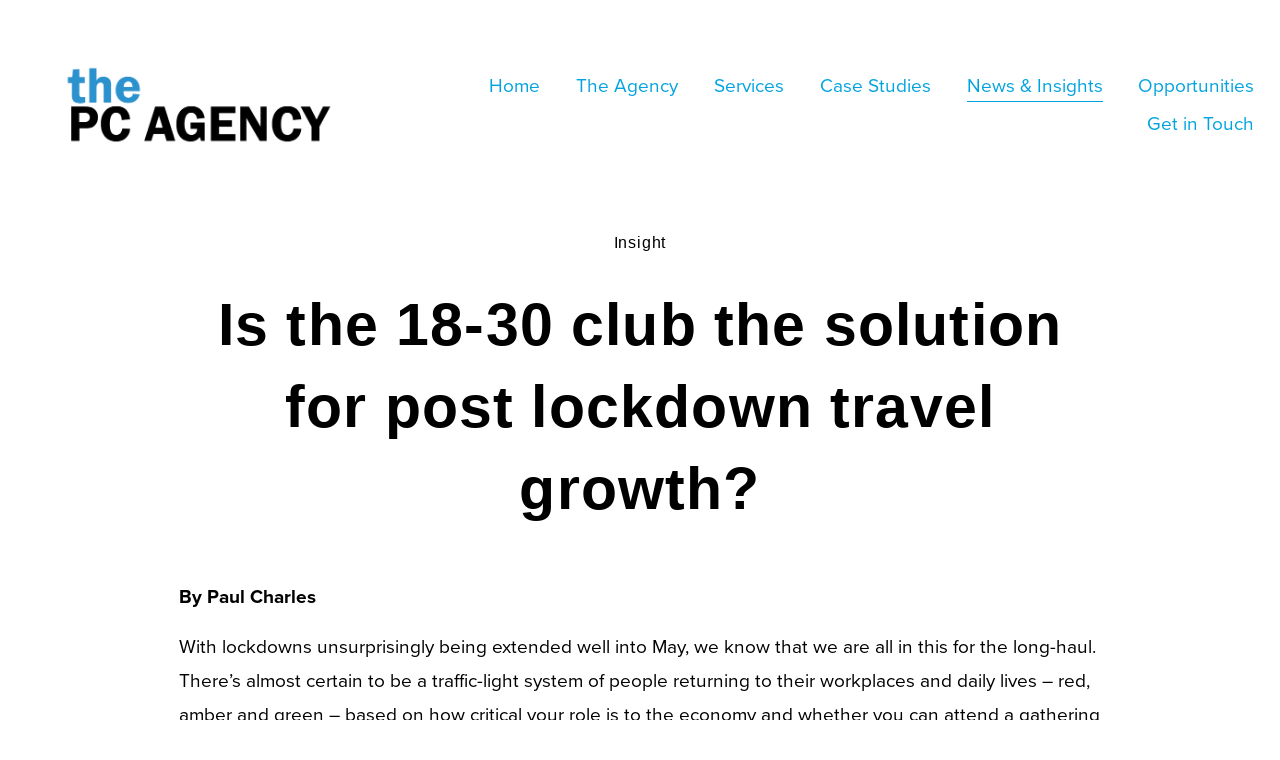

--- FILE ---
content_type: text/html;charset=utf-8
request_url: https://www.pc.agency/blog/i-18-30-club-the-solution-for-post-lockdown-travel-growth/
body_size: 26196
content:
<!doctype html>
<html xmlns:og="http://opengraphprotocol.org/schema/" xmlns:fb="http://www.facebook.com/2008/fbml" lang="en-GB"  >
  <head>
    <meta http-equiv="X-UA-Compatible" content="IE=edge,chrome=1">
    <meta name="viewport" content="width=device-width, initial-scale=1">
    <!-- This is Squarespace. --><!-- the-pc-agency -->
<base href="">
<meta charset="utf-8" />
<title>Is the 18-30 club the solution for post lockdown travel growth? &mdash; The PC Agency | Luxury Travel PR</title>
<meta http-equiv="Accept-CH" content="Sec-CH-UA-Platform-Version, Sec-CH-UA-Model" /><link rel="icon" type="image/x-icon" href="https://images.squarespace-cdn.com/content/v1/6595a9416580d436d022fb21/510d80be-3b13-4705-88c0-5c5f76ac2fb0/favicon.ico?format=100w"/>
<link rel="canonical" href="https://www.pc.agency/blog/i-18-30-club-the-solution-for-post-lockdown-travel-growth"/>
<meta property="og:site_name" content="The PC Agency"/>
<meta property="og:title" content="Is the 18-30 club the solution for post lockdown travel growth? &mdash; The PC Agency | Luxury Travel PR"/>
<meta property="og:latitude" content="40.7207559"/>
<meta property="og:longitude" content="-74.00076130000002"/>
<meta property="og:locality" content=""/>
<meta property="og:url" content="https://www.pc.agency/blog/i-18-30-club-the-solution-for-post-lockdown-travel-growth"/>
<meta property="og:type" content="article"/>
<meta property="og:description" content="Travel and airline industry expert, Paul Charles, reports on why the highly nomadic Gen Z will be the first to fly away when restrictions are lifted - and drive the recovery of the travel industry."/>
<meta property="og:image" content="http://static1.squarespace.com/static/6595a9416580d436d022fb21/6686698fa6726e39557b3ada/668d814a6eebbe14421b11f2/1721575409406/PC2-scaled.jpg?format=1500w"/>
<meta property="og:image:width" content="1500"/>
<meta property="og:image:height" content="996"/>
<meta itemprop="name" content="Is the 18-30 club the solution for post lockdown travel growth? — The PC Agency &#124; Luxury Travel PR"/>
<meta itemprop="url" content="https://www.pc.agency/blog/i-18-30-club-the-solution-for-post-lockdown-travel-growth"/>
<meta itemprop="description" content="Travel and airline industry expert, Paul Charles, reports on why the highly nomadic Gen Z will be the first to fly away when restrictions are lifted - and drive the recovery of the travel industry."/>
<meta itemprop="thumbnailUrl" content="http://static1.squarespace.com/static/6595a9416580d436d022fb21/6686698fa6726e39557b3ada/668d814a6eebbe14421b11f2/1721575409406/PC2-scaled.jpg?format=1500w"/>
<link rel="image_src" href="http://static1.squarespace.com/static/6595a9416580d436d022fb21/6686698fa6726e39557b3ada/668d814a6eebbe14421b11f2/1721575409406/PC2-scaled.jpg?format=1500w" />
<meta itemprop="image" content="http://static1.squarespace.com/static/6595a9416580d436d022fb21/6686698fa6726e39557b3ada/668d814a6eebbe14421b11f2/1721575409406/PC2-scaled.jpg?format=1500w"/>
<meta itemprop="author" content="Annabel Illingworth"/>
<meta itemprop="datePublished" content="2024-04-17T19:28:00+0100"/>
<meta itemprop="dateModified" content="2024-07-21T16:23:29+0100"/>
<meta itemprop="headline" content="Is the 18-30 club the solution for post lockdown travel growth?"/>
<meta itemprop="publisher" content="The PC Agency"/>
<meta name="twitter:title" content="Is the 18-30 club the solution for post lockdown travel growth? — The PC Agency &#124; Luxury Travel PR"/>
<meta name="twitter:image" content="http://static1.squarespace.com/static/6595a9416580d436d022fb21/6686698fa6726e39557b3ada/668d814a6eebbe14421b11f2/1721575409406/PC2-scaled.jpg?format=1500w"/>
<meta name="twitter:url" content="https://www.pc.agency/blog/i-18-30-club-the-solution-for-post-lockdown-travel-growth"/>
<meta name="twitter:card" content="summary"/>
<meta name="twitter:description" content="Travel and airline industry expert, Paul Charles, reports on why the highly nomadic Gen Z will be the first to fly away when restrictions are lifted - and drive the recovery of the travel industry."/>
<meta name="description" content="Travel and airline industry expert, Paul Charles, reports on why the highly 
nomadic Gen Z will be the first to fly away when restrictions are lifted - 
and drive the recovery of the travel industry." />
<link rel="preconnect" href="https://images.squarespace-cdn.com">
<link rel="preconnect" href="https://use.typekit.net" crossorigin>
<link rel="preconnect" href="https://p.typekit.net" crossorigin>
<script type="text/javascript" src="//use.typekit.net/ik/I8Nvr-wK1mB75i9cW-H0LMKQgTIpZhZK4QjpHR_l-tXfec6JXnX1IyvhF2jtFRZLFR9oFAIoF2IhFQ63Z2bDFcb3wR4cjRJUe6MK2YgkdayTdAIldcNhjPG4fHvgIMMjgfMfH6qJK3IbMg6YJMJ7fbK3MsMMeMt6MKG4fJ3gIMMjIPMfqMYQt7Eug6.js" async fetchpriority="high" onload="try{Typekit.load();}catch(e){} document.documentElement.classList.remove('wf-loading');"></script>
<script>document.documentElement.classList.add('wf-loading')</script>
<style>@keyframes fonts-loading { 0%, 99% { color: transparent; } } html.wf-loading * { animation: fonts-loading 3s; }</style>
<script type="text/javascript" crossorigin="anonymous" defer="true" nomodule="nomodule" src="//assets.squarespace.com/@sqs/polyfiller/1.6/legacy.js"></script>
<script type="text/javascript" crossorigin="anonymous" defer="true" src="//assets.squarespace.com/@sqs/polyfiller/1.6/modern.js"></script>
<script type="text/javascript">SQUARESPACE_ROLLUPS = {};</script>
<script>(function(rollups, name) { if (!rollups[name]) { rollups[name] = {}; } rollups[name].js = ["//assets.squarespace.com/universal/scripts-compressed/extract-css-runtime-d7b026f4d0eb416b-min.en-US.js"]; })(SQUARESPACE_ROLLUPS, 'squarespace-extract_css_runtime');</script>
<script crossorigin="anonymous" src="//assets.squarespace.com/universal/scripts-compressed/extract-css-runtime-d7b026f4d0eb416b-min.en-US.js" defer ></script><script>(function(rollups, name) { if (!rollups[name]) { rollups[name] = {}; } rollups[name].js = ["//assets.squarespace.com/universal/scripts-compressed/extract-css-moment-js-vendor-6f2a1f6ec9a41489-min.en-US.js"]; })(SQUARESPACE_ROLLUPS, 'squarespace-extract_css_moment_js_vendor');</script>
<script crossorigin="anonymous" src="//assets.squarespace.com/universal/scripts-compressed/extract-css-moment-js-vendor-6f2a1f6ec9a41489-min.en-US.js" defer ></script><script>(function(rollups, name) { if (!rollups[name]) { rollups[name] = {}; } rollups[name].js = ["//assets.squarespace.com/universal/scripts-compressed/cldr-resource-pack-22ed584d99d9b83d-min.en-US.js"]; })(SQUARESPACE_ROLLUPS, 'squarespace-cldr_resource_pack');</script>
<script crossorigin="anonymous" src="//assets.squarespace.com/universal/scripts-compressed/cldr-resource-pack-22ed584d99d9b83d-min.en-US.js" defer ></script><script>(function(rollups, name) { if (!rollups[name]) { rollups[name] = {}; } rollups[name].js = ["//assets.squarespace.com/universal/scripts-compressed/common-vendors-stable-fbd854d40b0804b7-min.en-US.js"]; })(SQUARESPACE_ROLLUPS, 'squarespace-common_vendors_stable');</script>
<script crossorigin="anonymous" src="//assets.squarespace.com/universal/scripts-compressed/common-vendors-stable-fbd854d40b0804b7-min.en-US.js" defer ></script><script>(function(rollups, name) { if (!rollups[name]) { rollups[name] = {}; } rollups[name].js = ["//assets.squarespace.com/universal/scripts-compressed/common-vendors-7052b75402b03b15-min.en-US.js"]; })(SQUARESPACE_ROLLUPS, 'squarespace-common_vendors');</script>
<script crossorigin="anonymous" src="//assets.squarespace.com/universal/scripts-compressed/common-vendors-7052b75402b03b15-min.en-US.js" defer ></script><script>(function(rollups, name) { if (!rollups[name]) { rollups[name] = {}; } rollups[name].js = ["//assets.squarespace.com/universal/scripts-compressed/common-7ee3f6a271e3e09b-min.en-US.js"]; })(SQUARESPACE_ROLLUPS, 'squarespace-common');</script>
<script crossorigin="anonymous" src="//assets.squarespace.com/universal/scripts-compressed/common-7ee3f6a271e3e09b-min.en-US.js" defer ></script><script>(function(rollups, name) { if (!rollups[name]) { rollups[name] = {}; } rollups[name].js = ["//assets.squarespace.com/universal/scripts-compressed/performance-ad9e27deecfccdcd-min.en-US.js"]; })(SQUARESPACE_ROLLUPS, 'squarespace-performance');</script>
<script crossorigin="anonymous" src="//assets.squarespace.com/universal/scripts-compressed/performance-ad9e27deecfccdcd-min.en-US.js" defer ></script><script data-name="static-context">Static = window.Static || {}; Static.SQUARESPACE_CONTEXT = {"betaFeatureFlags":["supports_versioned_template_assets","new_stacked_index","campaigns_import_discounts","campaigns_discount_section_in_automations","member_areas_feature","form_block_first_last_name_required","commerce-product-forms-rendering","section-sdk-plp-list-view-atc-button-enabled","contacts_and_campaigns_redesign","campaigns_merch_state","scripts_defer","enable_form_submission_trigger","marketing_automations","campaigns_discount_section_in_blasts","campaigns_new_image_layout_picker","nested_categories","i18n_beta_website_locales","marketing_landing_page","campaigns_thumbnail_layout","override_block_styles","modernized-pdp-m2-enabled"],"facebookAppId":"314192535267336","facebookApiVersion":"v6.0","rollups":{"squarespace-announcement-bar":{"js":"//assets.squarespace.com/universal/scripts-compressed/announcement-bar-cbedc76c6324797f-min.en-US.js"},"squarespace-audio-player":{"css":"//assets.squarespace.com/universal/styles-compressed/audio-player-b05f5197a871c566-min.en-US.css","js":"//assets.squarespace.com/universal/scripts-compressed/audio-player-da2700baaad04b07-min.en-US.js"},"squarespace-blog-collection-list":{"css":"//assets.squarespace.com/universal/styles-compressed/blog-collection-list-b4046463b72f34e2-min.en-US.css","js":"//assets.squarespace.com/universal/scripts-compressed/blog-collection-list-f78db80fc1cd6fce-min.en-US.js"},"squarespace-calendar-block-renderer":{"css":"//assets.squarespace.com/universal/styles-compressed/calendar-block-renderer-b72d08ba4421f5a0-min.en-US.css","js":"//assets.squarespace.com/universal/scripts-compressed/calendar-block-renderer-867a1d519964ab77-min.en-US.js"},"squarespace-chartjs-helpers":{"css":"//assets.squarespace.com/universal/styles-compressed/chartjs-helpers-96b256171ee039c1-min.en-US.css","js":"//assets.squarespace.com/universal/scripts-compressed/chartjs-helpers-4fd57f343946d08e-min.en-US.js"},"squarespace-comments":{"css":"//assets.squarespace.com/universal/styles-compressed/comments-621cedd89299c26d-min.en-US.css","js":"//assets.squarespace.com/universal/scripts-compressed/comments-cc444fae3fead46c-min.en-US.js"},"squarespace-custom-css-popup":{"css":"//assets.squarespace.com/universal/styles-compressed/custom-css-popup-2521e9fac704ef13-min.en-US.css","js":"//assets.squarespace.com/universal/scripts-compressed/custom-css-popup-a8c3b9321145de8d-min.en-US.js"},"squarespace-dialog":{"css":"//assets.squarespace.com/universal/styles-compressed/dialog-f9093f2d526b94df-min.en-US.css","js":"//assets.squarespace.com/universal/scripts-compressed/dialog-45f2a86bb0fad8dc-min.en-US.js"},"squarespace-events-collection":{"css":"//assets.squarespace.com/universal/styles-compressed/events-collection-b72d08ba4421f5a0-min.en-US.css","js":"//assets.squarespace.com/universal/scripts-compressed/events-collection-14cfd7ddff021d8b-min.en-US.js"},"squarespace-form-rendering-utils":{"js":"//assets.squarespace.com/universal/scripts-compressed/form-rendering-utils-2823e76ff925bfc2-min.en-US.js"},"squarespace-forms":{"css":"//assets.squarespace.com/universal/styles-compressed/forms-0afd3c6ac30bbab1-min.en-US.css","js":"//assets.squarespace.com/universal/scripts-compressed/forms-9b71770e3caa3dc7-min.en-US.js"},"squarespace-gallery-collection-list":{"css":"//assets.squarespace.com/universal/styles-compressed/gallery-collection-list-b4046463b72f34e2-min.en-US.css","js":"//assets.squarespace.com/universal/scripts-compressed/gallery-collection-list-07747667a3187b76-min.en-US.js"},"squarespace-image-zoom":{"css":"//assets.squarespace.com/universal/styles-compressed/image-zoom-b4046463b72f34e2-min.en-US.css","js":"//assets.squarespace.com/universal/scripts-compressed/image-zoom-60c18dc5f8f599ea-min.en-US.js"},"squarespace-pinterest":{"css":"//assets.squarespace.com/universal/styles-compressed/pinterest-b4046463b72f34e2-min.en-US.css","js":"//assets.squarespace.com/universal/scripts-compressed/pinterest-7d6f6ab4e8d3bd3f-min.en-US.js"},"squarespace-popup-overlay":{"css":"//assets.squarespace.com/universal/styles-compressed/popup-overlay-b742b752f5880972-min.en-US.css","js":"//assets.squarespace.com/universal/scripts-compressed/popup-overlay-2b60d0db5b93df47-min.en-US.js"},"squarespace-product-quick-view":{"css":"//assets.squarespace.com/universal/styles-compressed/product-quick-view-9548705e5cf7ee87-min.en-US.css","js":"//assets.squarespace.com/universal/scripts-compressed/product-quick-view-0ac41718ff11b694-min.en-US.js"},"squarespace-products-collection-item-v2":{"css":"//assets.squarespace.com/universal/styles-compressed/products-collection-item-v2-b4046463b72f34e2-min.en-US.css","js":"//assets.squarespace.com/universal/scripts-compressed/products-collection-item-v2-e3a3f101748fca6e-min.en-US.js"},"squarespace-products-collection-list-v2":{"css":"//assets.squarespace.com/universal/styles-compressed/products-collection-list-v2-b4046463b72f34e2-min.en-US.css","js":"//assets.squarespace.com/universal/scripts-compressed/products-collection-list-v2-eedc544f4cc56af4-min.en-US.js"},"squarespace-search-page":{"css":"//assets.squarespace.com/universal/styles-compressed/search-page-90a67fc09b9b32c6-min.en-US.css","js":"//assets.squarespace.com/universal/scripts-compressed/search-page-e64261438cc72da8-min.en-US.js"},"squarespace-search-preview":{"js":"//assets.squarespace.com/universal/scripts-compressed/search-preview-cd4d6b833e1e7e59-min.en-US.js"},"squarespace-simple-liking":{"css":"//assets.squarespace.com/universal/styles-compressed/simple-liking-701bf8bbc05ec6aa-min.en-US.css","js":"//assets.squarespace.com/universal/scripts-compressed/simple-liking-c63bf8989a1c119a-min.en-US.js"},"squarespace-social-buttons":{"css":"//assets.squarespace.com/universal/styles-compressed/social-buttons-95032e5fa98e47a5-min.en-US.css","js":"//assets.squarespace.com/universal/scripts-compressed/social-buttons-0839ae7d1715ddd3-min.en-US.js"},"squarespace-tourdates":{"css":"//assets.squarespace.com/universal/styles-compressed/tourdates-b4046463b72f34e2-min.en-US.css","js":"//assets.squarespace.com/universal/scripts-compressed/tourdates-3d0769ff3268f527-min.en-US.js"},"squarespace-website-overlays-manager":{"css":"//assets.squarespace.com/universal/styles-compressed/website-overlays-manager-07ea5a4e004e6710-min.en-US.css","js":"//assets.squarespace.com/universal/scripts-compressed/website-overlays-manager-532fc21fb15f0ba1-min.en-US.js"}},"pageType":50,"website":{"id":"6595a9416580d436d022fb21","identifier":"the-pc-agency","websiteType":1,"contentModifiedOn":1763996261854,"cloneable":false,"hasBeenCloneable":false,"siteStatus":{},"language":"en-GB","translationLocale":"en-US","formattingLocale":"en-GB","timeZone":"Europe/London","machineTimeZoneOffset":0,"timeZoneOffset":0,"timeZoneAbbr":"GMT","siteTitle":"The PC Agency","fullSiteTitle":"Is the 18-30 club the solution for post lockdown travel growth? \u2014 The PC Agency | Luxury Travel PR","location":{"mapLat":51.510846,"mapLng":-0.1389567,"addressTitle":"The PC Agency","addressLine1":"1 Heddon Street","addressLine2":"London, England, W1B 4BD","addressCountry":"United Kingdom"},"logoImageId":"6595ab6e803ca84107a252b1","shareButtonOptions":{"7":true,"2":true,"1":true,"4":true,"6":true,"8":true,"3":true},"logoImageUrl":"//images.squarespace-cdn.com/content/v1/6595a9416580d436d022fb21/554e86aa-8984-4204-8d7e-e13d8caea544/NEW+PC+Agency+logo+%28Transparent%29.png","authenticUrl":"https://www.pc.agency","internalUrl":"https://the-pc-agency.squarespace.com","baseUrl":"https://www.pc.agency","primaryDomain":"www.pc.agency","sslSetting":3,"isHstsEnabled":true,"socialAccounts":[{"serviceId":64,"screenname":"Instagram","addedOn":1736164538249,"profileUrl":"https://www.instagram.com/thepcagency","iconEnabled":true,"serviceName":"instagram-unauth"},{"serviceId":65,"screenname":"LinkedIn","addedOn":1711361010872,"profileUrl":"https://www.linkedin.com/company/thepcagency","iconEnabled":true,"serviceName":"linkedin-unauth"},{"serviceId":62,"screenname":"Twitter","addedOn":1711360964100,"profileUrl":"https://twitter.com/ThePCAgency","iconEnabled":true,"serviceName":"twitter-unauth"}],"typekitId":"","statsMigrated":false,"imageMetadataProcessingEnabled":false,"screenshotId":"dfd4cb6f72bc74cfe58f3e2c33385385827d348c13be827aefc49acd9492de36","captchaSettings":{"siteKey":"","enabledForDonations":false},"showOwnerLogin":false},"websiteSettings":{"id":"6595a9416580d436d022fb24","websiteId":"6595a9416580d436d022fb21","subjects":[],"country":"GB","state":"SCT","simpleLikingEnabled":true,"mobileInfoBarSettings":{"isContactEmailEnabled":false,"isContactPhoneNumberEnabled":false,"isLocationEnabled":false,"isBusinessHoursEnabled":false},"announcementBarSettings":{},"popupOverlaySettings":{"style":1,"showOnScroll":false,"scrollPercentage":25,"showOnTimer":true,"timerDelay":5000,"showUntilSignup":true,"displayFrequency":30,"enableMobile":true,"enabledPages":[],"showOnAllPages":true,"version":1},"commentLikesAllowed":true,"commentAnonAllowed":true,"commentThreaded":true,"commentApprovalRequired":false,"commentAvatarsOn":true,"commentSortType":2,"commentFlagThreshold":0,"commentFlagsAllowed":true,"commentEnableByDefault":true,"commentDisableAfterDaysDefault":0,"disqusShortname":"","commentsEnabled":false,"contactPhoneNumber":"+44 (0)20 7768 0001","businessHours":{"monday":{"text":"","ranges":[{}]},"tuesday":{"text":"","ranges":[{}]},"wednesday":{"text":"","ranges":[{}]},"thursday":{"text":"","ranges":[{}]},"friday":{"text":"","ranges":[{}]},"saturday":{"text":"","ranges":[{}]},"sunday":{"text":"","ranges":[{}]}},"storeSettings":{"returnPolicy":null,"termsOfService":null,"privacyPolicy":null,"expressCheckout":false,"continueShoppingLinkUrl":"/","useLightCart":false,"showNoteField":false,"shippingCountryDefaultValue":"US","billToShippingDefaultValue":false,"showShippingPhoneNumber":true,"isShippingPhoneRequired":false,"showBillingPhoneNumber":true,"isBillingPhoneRequired":false,"currenciesSupported":["USD","CAD","GBP","AUD","EUR","CHF","NOK","SEK","DKK","NZD","SGD","MXN","HKD","CZK","ILS","MYR","RUB","PHP","PLN","THB","BRL","ARS","COP","IDR","INR","JPY","ZAR"],"defaultCurrency":"USD","selectedCurrency":"GBP","measurementStandard":1,"showCustomCheckoutForm":false,"checkoutPageMarketingOptInEnabled":true,"enableMailingListOptInByDefault":false,"sameAsRetailLocation":false,"merchandisingSettings":{"scarcityEnabledOnProductItems":false,"scarcityEnabledOnProductBlocks":false,"scarcityMessageType":"DEFAULT_SCARCITY_MESSAGE","scarcityThreshold":10,"multipleQuantityAllowedForServices":true,"restockNotificationsEnabled":false,"restockNotificationsSuccessText":"","restockNotificationsMailingListSignUpEnabled":false,"relatedProductsEnabled":false,"relatedProductsOrdering":"random","soldOutVariantsDropdownDisabled":false,"productComposerOptedIn":false,"productComposerABTestOptedOut":false,"productReviewsEnabled":false},"minimumOrderSubtotalEnabled":false,"minimumOrderSubtotal":{"currency":"GBP","value":"0.00"},"addToCartConfirmationType":2,"isLive":false,"multipleQuantityAllowedForServices":true},"useEscapeKeyToLogin":false,"ssBadgeType":1,"ssBadgePosition":4,"ssBadgeVisibility":1,"ssBadgeDevices":1,"pinterestOverlayOptions":{"mode":"disabled"},"userAccountsSettings":{"loginAllowed":false,"signupAllowed":false}},"cookieSettings":{"isCookieBannerEnabled":false,"isRestrictiveCookiePolicyEnabled":false,"cookieBannerText":"","cookieBannerTheme":"","cookieBannerVariant":"","cookieBannerPosition":"","cookieBannerCtaVariant":"","cookieBannerCtaText":"","cookieBannerAcceptType":"OPT_IN","cookieBannerOptOutCtaText":"","cookieBannerHasOptOut":false,"cookieBannerHasManageCookies":true,"cookieBannerManageCookiesLabel":"","cookieBannerSavedPreferencesText":"","cookieBannerSavedPreferencesLayout":"PILL"},"websiteCloneable":false,"collection":{"title":"News & Insights","id":"6686698fa6726e39557b3ada","fullUrl":"/blog","type":1,"permissionType":1},"item":{"title":"Is the 18-30 club the solution for post lockdown travel growth?","id":"668d814a6eebbe14421b11f2","fullUrl":"/blog/i-18-30-club-the-solution-for-post-lockdown-travel-growth","publicCommentCount":0,"commentState":2,"recordType":1},"subscribed":false,"appDomain":"squarespace.com","templateTweakable":true,"tweakJSON":{"form-use-theme-colors":"false","header-logo-height":"182px","header-mobile-logo-max-height":"80px","header-vert-padding":"1vw","header-width":"Full","maxPageWidth":"1400px","mobile-header-vert-padding":"6vw","pagePadding":"2vw","tweak-blog-alternating-side-by-side-image-aspect-ratio":"3:2 Standard","tweak-blog-alternating-side-by-side-image-spacing":"6%","tweak-blog-alternating-side-by-side-meta-spacing":"20px","tweak-blog-alternating-side-by-side-primary-meta":"None","tweak-blog-alternating-side-by-side-read-more-spacing":"20px","tweak-blog-alternating-side-by-side-secondary-meta":"None","tweak-blog-basic-grid-columns":"2","tweak-blog-basic-grid-image-aspect-ratio":"3:2 Standard","tweak-blog-basic-grid-image-spacing":"30px","tweak-blog-basic-grid-meta-spacing":"17px","tweak-blog-basic-grid-primary-meta":"Categories","tweak-blog-basic-grid-read-more-spacing":"16px","tweak-blog-basic-grid-secondary-meta":"Date","tweak-blog-item-custom-width":"75","tweak-blog-item-show-author-profile":"false","tweak-blog-item-width":"Custom","tweak-blog-masonry-columns":"2","tweak-blog-masonry-horizontal-spacing":"64px","tweak-blog-masonry-image-spacing":"20px","tweak-blog-masonry-meta-spacing":"10px","tweak-blog-masonry-primary-meta":"Categories","tweak-blog-masonry-read-more-spacing":"22px","tweak-blog-masonry-secondary-meta":"Date","tweak-blog-masonry-vertical-spacing":"231px","tweak-blog-side-by-side-image-aspect-ratio":"1:1 Square","tweak-blog-side-by-side-image-spacing":"6%","tweak-blog-side-by-side-meta-spacing":"20px","tweak-blog-side-by-side-primary-meta":"Categories","tweak-blog-side-by-side-read-more-spacing":"20px","tweak-blog-side-by-side-secondary-meta":"None","tweak-blog-single-column-image-spacing":"50px","tweak-blog-single-column-meta-spacing":"30px","tweak-blog-single-column-primary-meta":"Categories","tweak-blog-single-column-read-more-spacing":"30px","tweak-blog-single-column-secondary-meta":"Date","tweak-events-stacked-show-thumbnails":"true","tweak-events-stacked-thumbnail-size":"3:2 Standard","tweak-fixed-header":"true","tweak-fixed-header-style":"Scroll Back","tweak-global-animations-animation-curve":"ease","tweak-global-animations-animation-delay":"0.6s","tweak-global-animations-animation-duration":"1.50s","tweak-global-animations-animation-style":"fade","tweak-global-animations-animation-type":"fade","tweak-global-animations-complexity-level":"detailed","tweak-global-animations-enabled":"true","tweak-portfolio-grid-basic-custom-height":"50","tweak-portfolio-grid-overlay-custom-height":"50","tweak-portfolio-hover-follow-acceleration":"10%","tweak-portfolio-hover-follow-animation-duration":"Fast","tweak-portfolio-hover-follow-animation-type":"Fade","tweak-portfolio-hover-follow-delimiter":"Bullet","tweak-portfolio-hover-follow-front":"false","tweak-portfolio-hover-follow-layout":"Inline","tweak-portfolio-hover-follow-size":"50","tweak-portfolio-hover-follow-text-spacing-x":"1.5","tweak-portfolio-hover-follow-text-spacing-y":"1.5","tweak-portfolio-hover-static-animation-duration":"Fast","tweak-portfolio-hover-static-animation-type":"Fade","tweak-portfolio-hover-static-delimiter":"Hyphen","tweak-portfolio-hover-static-front":"true","tweak-portfolio-hover-static-layout":"Inline","tweak-portfolio-hover-static-size":"50","tweak-portfolio-hover-static-text-spacing-x":"1.5","tweak-portfolio-hover-static-text-spacing-y":"1.5","tweak-portfolio-index-background-animation-duration":"Medium","tweak-portfolio-index-background-animation-type":"Fade","tweak-portfolio-index-background-custom-height":"50","tweak-portfolio-index-background-delimiter":"None","tweak-portfolio-index-background-height":"Large","tweak-portfolio-index-background-horizontal-alignment":"Center","tweak-portfolio-index-background-link-format":"Stacked","tweak-portfolio-index-background-persist":"false","tweak-portfolio-index-background-vertical-alignment":"Middle","tweak-portfolio-index-background-width":"Full","tweak-product-basic-item-click-action":"None","tweak-product-basic-item-gallery-aspect-ratio":"1:1 Square","tweak-product-basic-item-gallery-design":"Slideshow","tweak-product-basic-item-gallery-width":"53%","tweak-product-basic-item-hover-action":"Zoom","tweak-product-basic-item-image-spacing":"10vw","tweak-product-basic-item-image-zoom-factor":"1.5","tweak-product-basic-item-product-variant-display":"Dropdown","tweak-product-basic-item-thumbnail-placement":"Side","tweak-product-basic-item-variant-picker-layout":"Dropdowns","tweak-products-add-to-cart-button":"false","tweak-products-columns":"2","tweak-products-gutter-column":"2vw","tweak-products-gutter-row":"4vw","tweak-products-header-text-alignment":"Middle","tweak-products-image-aspect-ratio":"1:1 Square","tweak-products-image-text-spacing":"2vw","tweak-products-mobile-columns":"1","tweak-products-text-alignment":"Middle","tweak-products-width":"Full","tweak-transparent-header":"false"},"templateId":"5c5a519771c10ba3470d8101","templateVersion":"7.1","pageFeatures":[1,2,4],"gmRenderKey":"QUl6YVN5Q0JUUk9xNkx1dkZfSUUxcjQ2LVQ0QWVUU1YtMGQ3bXk4","templateScriptsRootUrl":"https://static1.squarespace.com/static/vta/5c5a519771c10ba3470d8101/scripts/","impersonatedSession":false,"tzData":{"zones":[[0,"EU","GMT/BST",null]],"rules":{"EU":[[1981,"max",null,"Mar","lastSun","1:00u","1:00","S"],[1996,"max",null,"Oct","lastSun","1:00u","0",null]]}},"showAnnouncementBar":false,"recaptchaEnterpriseContext":{"recaptchaEnterpriseSiteKey":"6LdDFQwjAAAAAPigEvvPgEVbb7QBm-TkVJdDTlAv"},"i18nContext":{"timeZoneData":{"id":"Europe/London","name":"Greenwich Mean Time"}},"env":"PRODUCTION","visitorFormContext":{"formFieldFormats":{"initialNameOrder":"GIVEN_FIRST","initialAddressFormat":{"id":0,"type":"ADDRESS","country":"GB","labelLocale":"en","fields":[{"type":"FIELD","label":"Address Line 1","identifier":"Line1","length":0,"required":true,"metadata":{"autocomplete":"address-line1"}},{"type":"SEPARATOR","label":"\n","identifier":"Newline","length":0,"required":false,"metadata":{}},{"type":"FIELD","label":"Address Line 2","identifier":"Line2","length":0,"required":false,"metadata":{"autocomplete":"address-line2"}},{"type":"SEPARATOR","label":"\n","identifier":"Newline","length":0,"required":false,"metadata":{}},{"type":"FIELD","label":"City / Town","identifier":"City","length":0,"required":true,"metadata":{"autocomplete":"address-level1"}},{"type":"SEPARATOR","label":"\n","identifier":"Newline","length":0,"required":false,"metadata":{}},{"type":"FIELD","label":"Postcode","identifier":"Zip","length":0,"required":true,"metadata":{"autocomplete":"postal-code"}}]},"countries":[{"name":"Afghanistan","code":"AF","phoneCode":"+93"},{"name":"\u00C5land Islands","code":"AX","phoneCode":"+358"},{"name":"Albania","code":"AL","phoneCode":"+355"},{"name":"Algeria","code":"DZ","phoneCode":"+213"},{"name":"American Samoa","code":"AS","phoneCode":"+1"},{"name":"Andorra","code":"AD","phoneCode":"+376"},{"name":"Angola","code":"AO","phoneCode":"+244"},{"name":"Anguilla","code":"AI","phoneCode":"+1"},{"name":"Antigua & Barbuda","code":"AG","phoneCode":"+1"},{"name":"Argentina","code":"AR","phoneCode":"+54"},{"name":"Armenia","code":"AM","phoneCode":"+374"},{"name":"Aruba","code":"AW","phoneCode":"+297"},{"name":"Ascension Island","code":"AC","phoneCode":"+247"},{"name":"Australia","code":"AU","phoneCode":"+61"},{"name":"Austria","code":"AT","phoneCode":"+43"},{"name":"Azerbaijan","code":"AZ","phoneCode":"+994"},{"name":"Bahamas","code":"BS","phoneCode":"+1"},{"name":"Bahrain","code":"BH","phoneCode":"+973"},{"name":"Bangladesh","code":"BD","phoneCode":"+880"},{"name":"Barbados","code":"BB","phoneCode":"+1"},{"name":"Belarus","code":"BY","phoneCode":"+375"},{"name":"Belgium","code":"BE","phoneCode":"+32"},{"name":"Belize","code":"BZ","phoneCode":"+501"},{"name":"Benin","code":"BJ","phoneCode":"+229"},{"name":"Bermuda","code":"BM","phoneCode":"+1"},{"name":"Bhutan","code":"BT","phoneCode":"+975"},{"name":"Bolivia","code":"BO","phoneCode":"+591"},{"name":"Bosnia & Herzegovina","code":"BA","phoneCode":"+387"},{"name":"Botswana","code":"BW","phoneCode":"+267"},{"name":"Brazil","code":"BR","phoneCode":"+55"},{"name":"British Indian Ocean Territory","code":"IO","phoneCode":"+246"},{"name":"British Virgin Islands","code":"VG","phoneCode":"+1"},{"name":"Brunei","code":"BN","phoneCode":"+673"},{"name":"Bulgaria","code":"BG","phoneCode":"+359"},{"name":"Burkina Faso","code":"BF","phoneCode":"+226"},{"name":"Burundi","code":"BI","phoneCode":"+257"},{"name":"Cambodia","code":"KH","phoneCode":"+855"},{"name":"Cameroon","code":"CM","phoneCode":"+237"},{"name":"Canada","code":"CA","phoneCode":"+1"},{"name":"Cape Verde","code":"CV","phoneCode":"+238"},{"name":"Caribbean Netherlands","code":"BQ","phoneCode":"+599"},{"name":"Cayman Islands","code":"KY","phoneCode":"+1"},{"name":"Central African Republic","code":"CF","phoneCode":"+236"},{"name":"Chad","code":"TD","phoneCode":"+235"},{"name":"Chile","code":"CL","phoneCode":"+56"},{"name":"China","code":"CN","phoneCode":"+86"},{"name":"Christmas Island","code":"CX","phoneCode":"+61"},{"name":"Cocos (Keeling) Islands","code":"CC","phoneCode":"+61"},{"name":"Colombia","code":"CO","phoneCode":"+57"},{"name":"Comoros","code":"KM","phoneCode":"+269"},{"name":"Congo - Brazzaville","code":"CG","phoneCode":"+242"},{"name":"Congo - Kinshasa","code":"CD","phoneCode":"+243"},{"name":"Cook Islands","code":"CK","phoneCode":"+682"},{"name":"Costa Rica","code":"CR","phoneCode":"+506"},{"name":"C\u00F4te d\u2019Ivoire","code":"CI","phoneCode":"+225"},{"name":"Croatia","code":"HR","phoneCode":"+385"},{"name":"Cuba","code":"CU","phoneCode":"+53"},{"name":"Cura\u00E7ao","code":"CW","phoneCode":"+599"},{"name":"Cyprus","code":"CY","phoneCode":"+357"},{"name":"Czechia","code":"CZ","phoneCode":"+420"},{"name":"Denmark","code":"DK","phoneCode":"+45"},{"name":"Djibouti","code":"DJ","phoneCode":"+253"},{"name":"Dominica","code":"DM","phoneCode":"+1"},{"name":"Dominican Republic","code":"DO","phoneCode":"+1"},{"name":"Ecuador","code":"EC","phoneCode":"+593"},{"name":"Egypt","code":"EG","phoneCode":"+20"},{"name":"El Salvador","code":"SV","phoneCode":"+503"},{"name":"Equatorial Guinea","code":"GQ","phoneCode":"+240"},{"name":"Eritrea","code":"ER","phoneCode":"+291"},{"name":"Estonia","code":"EE","phoneCode":"+372"},{"name":"Eswatini","code":"SZ","phoneCode":"+268"},{"name":"Ethiopia","code":"ET","phoneCode":"+251"},{"name":"Falkland Islands","code":"FK","phoneCode":"+500"},{"name":"Faroe Islands","code":"FO","phoneCode":"+298"},{"name":"Fiji","code":"FJ","phoneCode":"+679"},{"name":"Finland","code":"FI","phoneCode":"+358"},{"name":"France","code":"FR","phoneCode":"+33"},{"name":"French Guiana","code":"GF","phoneCode":"+594"},{"name":"French Polynesia","code":"PF","phoneCode":"+689"},{"name":"Gabon","code":"GA","phoneCode":"+241"},{"name":"Gambia","code":"GM","phoneCode":"+220"},{"name":"Georgia","code":"GE","phoneCode":"+995"},{"name":"Germany","code":"DE","phoneCode":"+49"},{"name":"Ghana","code":"GH","phoneCode":"+233"},{"name":"Gibraltar","code":"GI","phoneCode":"+350"},{"name":"Greece","code":"GR","phoneCode":"+30"},{"name":"Greenland","code":"GL","phoneCode":"+299"},{"name":"Grenada","code":"GD","phoneCode":"+1"},{"name":"Guadeloupe","code":"GP","phoneCode":"+590"},{"name":"Guam","code":"GU","phoneCode":"+1"},{"name":"Guatemala","code":"GT","phoneCode":"+502"},{"name":"Guernsey","code":"GG","phoneCode":"+44"},{"name":"Guinea","code":"GN","phoneCode":"+224"},{"name":"Guinea-Bissau","code":"GW","phoneCode":"+245"},{"name":"Guyana","code":"GY","phoneCode":"+592"},{"name":"Haiti","code":"HT","phoneCode":"+509"},{"name":"Honduras","code":"HN","phoneCode":"+504"},{"name":"Hong Kong SAR China","code":"HK","phoneCode":"+852"},{"name":"Hungary","code":"HU","phoneCode":"+36"},{"name":"Iceland","code":"IS","phoneCode":"+354"},{"name":"India","code":"IN","phoneCode":"+91"},{"name":"Indonesia","code":"ID","phoneCode":"+62"},{"name":"Iran","code":"IR","phoneCode":"+98"},{"name":"Iraq","code":"IQ","phoneCode":"+964"},{"name":"Ireland","code":"IE","phoneCode":"+353"},{"name":"Isle of Man","code":"IM","phoneCode":"+44"},{"name":"Israel","code":"IL","phoneCode":"+972"},{"name":"Italy","code":"IT","phoneCode":"+39"},{"name":"Jamaica","code":"JM","phoneCode":"+1"},{"name":"Japan","code":"JP","phoneCode":"+81"},{"name":"Jersey","code":"JE","phoneCode":"+44"},{"name":"Jordan","code":"JO","phoneCode":"+962"},{"name":"Kazakhstan","code":"KZ","phoneCode":"+7"},{"name":"Kenya","code":"KE","phoneCode":"+254"},{"name":"Kiribati","code":"KI","phoneCode":"+686"},{"name":"Kosovo","code":"XK","phoneCode":"+383"},{"name":"Kuwait","code":"KW","phoneCode":"+965"},{"name":"Kyrgyzstan","code":"KG","phoneCode":"+996"},{"name":"Laos","code":"LA","phoneCode":"+856"},{"name":"Latvia","code":"LV","phoneCode":"+371"},{"name":"Lebanon","code":"LB","phoneCode":"+961"},{"name":"Lesotho","code":"LS","phoneCode":"+266"},{"name":"Liberia","code":"LR","phoneCode":"+231"},{"name":"Libya","code":"LY","phoneCode":"+218"},{"name":"Liechtenstein","code":"LI","phoneCode":"+423"},{"name":"Lithuania","code":"LT","phoneCode":"+370"},{"name":"Luxembourg","code":"LU","phoneCode":"+352"},{"name":"Macao SAR China","code":"MO","phoneCode":"+853"},{"name":"Madagascar","code":"MG","phoneCode":"+261"},{"name":"Malawi","code":"MW","phoneCode":"+265"},{"name":"Malaysia","code":"MY","phoneCode":"+60"},{"name":"Maldives","code":"MV","phoneCode":"+960"},{"name":"Mali","code":"ML","phoneCode":"+223"},{"name":"Malta","code":"MT","phoneCode":"+356"},{"name":"Marshall Islands","code":"MH","phoneCode":"+692"},{"name":"Martinique","code":"MQ","phoneCode":"+596"},{"name":"Mauritania","code":"MR","phoneCode":"+222"},{"name":"Mauritius","code":"MU","phoneCode":"+230"},{"name":"Mayotte","code":"YT","phoneCode":"+262"},{"name":"Mexico","code":"MX","phoneCode":"+52"},{"name":"Micronesia","code":"FM","phoneCode":"+691"},{"name":"Moldova","code":"MD","phoneCode":"+373"},{"name":"Monaco","code":"MC","phoneCode":"+377"},{"name":"Mongolia","code":"MN","phoneCode":"+976"},{"name":"Montenegro","code":"ME","phoneCode":"+382"},{"name":"Montserrat","code":"MS","phoneCode":"+1"},{"name":"Morocco","code":"MA","phoneCode":"+212"},{"name":"Mozambique","code":"MZ","phoneCode":"+258"},{"name":"Myanmar (Burma)","code":"MM","phoneCode":"+95"},{"name":"Namibia","code":"NA","phoneCode":"+264"},{"name":"Nauru","code":"NR","phoneCode":"+674"},{"name":"Nepal","code":"NP","phoneCode":"+977"},{"name":"Netherlands","code":"NL","phoneCode":"+31"},{"name":"New Caledonia","code":"NC","phoneCode":"+687"},{"name":"New Zealand","code":"NZ","phoneCode":"+64"},{"name":"Nicaragua","code":"NI","phoneCode":"+505"},{"name":"Niger","code":"NE","phoneCode":"+227"},{"name":"Nigeria","code":"NG","phoneCode":"+234"},{"name":"Niue","code":"NU","phoneCode":"+683"},{"name":"Norfolk Island","code":"NF","phoneCode":"+672"},{"name":"Northern Mariana Islands","code":"MP","phoneCode":"+1"},{"name":"North Korea","code":"KP","phoneCode":"+850"},{"name":"North Macedonia","code":"MK","phoneCode":"+389"},{"name":"Norway","code":"NO","phoneCode":"+47"},{"name":"Oman","code":"OM","phoneCode":"+968"},{"name":"Pakistan","code":"PK","phoneCode":"+92"},{"name":"Palau","code":"PW","phoneCode":"+680"},{"name":"Palestinian Territories","code":"PS","phoneCode":"+970"},{"name":"Panama","code":"PA","phoneCode":"+507"},{"name":"Papua New Guinea","code":"PG","phoneCode":"+675"},{"name":"Paraguay","code":"PY","phoneCode":"+595"},{"name":"Peru","code":"PE","phoneCode":"+51"},{"name":"Philippines","code":"PH","phoneCode":"+63"},{"name":"Poland","code":"PL","phoneCode":"+48"},{"name":"Portugal","code":"PT","phoneCode":"+351"},{"name":"Puerto Rico","code":"PR","phoneCode":"+1"},{"name":"Qatar","code":"QA","phoneCode":"+974"},{"name":"R\u00E9union","code":"RE","phoneCode":"+262"},{"name":"Romania","code":"RO","phoneCode":"+40"},{"name":"Russia","code":"RU","phoneCode":"+7"},{"name":"Rwanda","code":"RW","phoneCode":"+250"},{"name":"Samoa","code":"WS","phoneCode":"+685"},{"name":"San Marino","code":"SM","phoneCode":"+378"},{"name":"S\u00E3o Tom\u00E9 & Pr\u00EDncipe","code":"ST","phoneCode":"+239"},{"name":"Saudi Arabia","code":"SA","phoneCode":"+966"},{"name":"Senegal","code":"SN","phoneCode":"+221"},{"name":"Serbia","code":"RS","phoneCode":"+381"},{"name":"Seychelles","code":"SC","phoneCode":"+248"},{"name":"Sierra Leone","code":"SL","phoneCode":"+232"},{"name":"Singapore","code":"SG","phoneCode":"+65"},{"name":"Sint Maarten","code":"SX","phoneCode":"+1"},{"name":"Slovakia","code":"SK","phoneCode":"+421"},{"name":"Slovenia","code":"SI","phoneCode":"+386"},{"name":"Solomon Islands","code":"SB","phoneCode":"+677"},{"name":"Somalia","code":"SO","phoneCode":"+252"},{"name":"South Africa","code":"ZA","phoneCode":"+27"},{"name":"South Korea","code":"KR","phoneCode":"+82"},{"name":"South Sudan","code":"SS","phoneCode":"+211"},{"name":"Spain","code":"ES","phoneCode":"+34"},{"name":"Sri Lanka","code":"LK","phoneCode":"+94"},{"name":"St. Barth\u00E9lemy","code":"BL","phoneCode":"+590"},{"name":"St. Helena","code":"SH","phoneCode":"+290"},{"name":"St. Kitts & Nevis","code":"KN","phoneCode":"+1"},{"name":"St. Lucia","code":"LC","phoneCode":"+1"},{"name":"St. Martin","code":"MF","phoneCode":"+590"},{"name":"St. Pierre & Miquelon","code":"PM","phoneCode":"+508"},{"name":"St. Vincent & Grenadines","code":"VC","phoneCode":"+1"},{"name":"Sudan","code":"SD","phoneCode":"+249"},{"name":"Suriname","code":"SR","phoneCode":"+597"},{"name":"Svalbard & Jan Mayen","code":"SJ","phoneCode":"+47"},{"name":"Sweden","code":"SE","phoneCode":"+46"},{"name":"Switzerland","code":"CH","phoneCode":"+41"},{"name":"Syria","code":"SY","phoneCode":"+963"},{"name":"Taiwan","code":"TW","phoneCode":"+886"},{"name":"Tajikistan","code":"TJ","phoneCode":"+992"},{"name":"Tanzania","code":"TZ","phoneCode":"+255"},{"name":"Thailand","code":"TH","phoneCode":"+66"},{"name":"Timor-Leste","code":"TL","phoneCode":"+670"},{"name":"Togo","code":"TG","phoneCode":"+228"},{"name":"Tokelau","code":"TK","phoneCode":"+690"},{"name":"Tonga","code":"TO","phoneCode":"+676"},{"name":"Trinidad & Tobago","code":"TT","phoneCode":"+1"},{"name":"Tristan da Cunha","code":"TA","phoneCode":"+290"},{"name":"Tunisia","code":"TN","phoneCode":"+216"},{"name":"T\u00FCrkiye","code":"TR","phoneCode":"+90"},{"name":"Turkmenistan","code":"TM","phoneCode":"+993"},{"name":"Turks & Caicos Islands","code":"TC","phoneCode":"+1"},{"name":"Tuvalu","code":"TV","phoneCode":"+688"},{"name":"U.S. Virgin Islands","code":"VI","phoneCode":"+1"},{"name":"Uganda","code":"UG","phoneCode":"+256"},{"name":"Ukraine","code":"UA","phoneCode":"+380"},{"name":"United Arab Emirates","code":"AE","phoneCode":"+971"},{"name":"United Kingdom","code":"GB","phoneCode":"+44"},{"name":"United States","code":"US","phoneCode":"+1"},{"name":"Uruguay","code":"UY","phoneCode":"+598"},{"name":"Uzbekistan","code":"UZ","phoneCode":"+998"},{"name":"Vanuatu","code":"VU","phoneCode":"+678"},{"name":"Vatican City","code":"VA","phoneCode":"+39"},{"name":"Venezuela","code":"VE","phoneCode":"+58"},{"name":"Vietnam","code":"VN","phoneCode":"+84"},{"name":"Wallis & Futuna","code":"WF","phoneCode":"+681"},{"name":"Western Sahara","code":"EH","phoneCode":"+212"},{"name":"Yemen","code":"YE","phoneCode":"+967"},{"name":"Zambia","code":"ZM","phoneCode":"+260"},{"name":"Zimbabwe","code":"ZW","phoneCode":"+263"}],"initialPhoneFormat":{"id":0,"type":"PHONE_NUMBER","country":"GB","labelLocale":"en-US","fields":[{"type":"FIELD","label":"1","identifier":"1","length":4,"required":false,"metadata":{}},{"type":"SEPARATOR","label":" ","identifier":"Space","length":0,"required":false,"metadata":{}},{"type":"FIELD","label":"2","identifier":"2","length":16,"required":false,"metadata":{}}]}},"localizedStrings":{"validation":{"noValidSelection":"A valid selection must be made.","invalidUrl":"Must be a valid URL.","stringTooLong":"Value should have a length no longer than {0}.","containsInvalidKey":"{0} contains an invalid key.","invalidTwitterUsername":"Must be a valid Twitter username.","valueOutsideRange":"Value must be in the range {0} to {1}.","invalidPassword":"Passwords should not contain whitespace.","missingRequiredSubfields":"{0} is missing required subfields: {1}","invalidCurrency":"Currency value should be formatted like 1234 or 123.99.","invalidMapSize":"Value should contain exactly {0} elements.","subfieldsRequired":"All fields in {0} are required.","formSubmissionFailed":"Form submission failed. Review the following information: {0}.","invalidCountryCode":"Country code should have an optional plus and up to 4 digits.","invalidDate":"This is not a real date.","required":"{0} is required.","invalidStringLength":"Value should be {0} characters long.","invalidEmail":"Email addresses should follow the format user@domain.com.","invalidListLength":"Value should be {0} elements long.","allEmpty":"Please fill out at least one form field.","missingRequiredQuestion":"Missing a required question.","invalidQuestion":"Contained an invalid question.","captchaFailure":"Captcha validation failed. Please try again.","stringTooShort":"Value should have a length of at least {0}.","invalid":"{0} is not valid.","formErrors":"Form Errors","containsInvalidValue":"{0} contains an invalid value.","invalidUnsignedNumber":"Numbers must contain only digits and no other characters.","invalidName":"Valid names contain only letters, numbers, spaces, ', or - characters."},"submit":"Submit","status":{"title":"{@} Block","learnMore":"Learn more"},"name":{"firstName":"First Name","lastName":"Last Name"},"lightbox":{"openForm":"Open Form"},"likert":{"agree":"Agree","stronglyDisagree":"Strongly Disagree","disagree":"Disagree","stronglyAgree":"Strongly Agree","neutral":"Neutral"},"time":{"am":"AM","second":"Second","pm":"PM","minute":"Minute","amPm":"AM/PM","hour":"Hour"},"notFound":"Form not found.","date":{"yyyy":"YYYY","year":"Year","mm":"MM","day":"Day","month":"Month","dd":"DD"},"phone":{"country":"Country","number":"Number","prefix":"Prefix","areaCode":"Area Code","line":"Line"},"submitError":"Unable to submit form. Please try again later.","address":{"stateProvince":"State/Province","country":"Country","zipPostalCode":"Zip/Postal Code","address2":"Address 2","address1":"Address 1","city":"City"},"email":{"signUp":"Sign up for news and updates"},"cannotSubmitDemoForm":"This is a demo form and cannot be submitted.","required":"(required)","invalidData":"Invalid form data."}}};</script><link rel="alternate" type="application/rss+xml" title="RSS Feed" href="https://www.pc.agency/blog?format=rss" />
<script type="application/ld+json">{"url":"https://www.pc.agency","name":"The PC Agency","image":"//images.squarespace-cdn.com/content/v1/6595a9416580d436d022fb21/554e86aa-8984-4204-8d7e-e13d8caea544/NEW+PC+Agency+logo+%28Transparent%29.png","@context":"http://schema.org","@type":"WebSite"}</script><script type="application/ld+json">{"legalName":"The PC Agency","address":"1 Heddon Street\nLondon, England, W1B 4BD\nUnited Kingdom","email":"hello@pc.agency","telephone":"+44 (0)20 7768 0001","sameAs":["https://www.instagram.com/thepcagency","https://www.linkedin.com/company/thepcagency","https://twitter.com/ThePCAgency"],"@context":"http://schema.org","@type":"Organization"}</script><script type="application/ld+json">{"address":"1 Heddon Street\nLondon, England, W1B 4BD\nUnited Kingdom","image":"https://static1.squarespace.com/static/6595a9416580d436d022fb21/t/6595ab6e803ca84107a252b1/1763996261854/","name":"The PC Agency","openingHours":", , , , , , ","@context":"http://schema.org","@type":"LocalBusiness"}</script><script type="application/ld+json">{"name":"Is the 18-30 club the solution for post lockdown travel growth? \u2014 The PC Agency | Luxury Travel PR","url":"https://www.pc.agency/blog/i-18-30-club-the-solution-for-post-lockdown-travel-growth","datePublished":"2024-04-17T19:28:00+0100","dateModified":"2024-07-21T16:23:29+0100","headline":"Is the 18-30 club the solution for post lockdown travel growth?","author":"Annabel Illingworth","publisher":{"name":"The PC Agency","logo":{"@type":"ImageObject","url":"https://static1.squarespace.com/static/6595a9416580d436d022fb21/t/6595ab6e803ca84107a252b1/1763996261854/"},"@context":"http://schema.org","@type":"Organization"},"image":"http://static1.squarespace.com/static/6595a9416580d436d022fb21/6686698fa6726e39557b3ada/668d814a6eebbe14421b11f2/1721575409406/PC2-scaled.jpg?format=1500w","@context":"http://schema.org","@type":"Article"}</script><link rel="stylesheet" type="text/css" href="https://static1.squarespace.com/static/versioned-site-css/6595a9416580d436d022fb21/119/5c5a519771c10ba3470d8101/6595a9416580d436d022fb2a/1725/site.css"/><script>Static.COOKIE_BANNER_CAPABLE = true;</script>
<script async src="https://www.googletagmanager.com/gtag/js?id=G-LRZWNGJ8RC"></script><script>window.dataLayer = window.dataLayer || [];function gtag(){dataLayer.push(arguments);}gtag('js', new Date());gtag('set', 'developer_id.dZjQwMz', true);gtag('config', 'G-LRZWNGJ8RC');</script><!-- End of Squarespace Headers -->
    <link rel="stylesheet" type="text/css" href="https://static1.squarespace.com/static/vta/5c5a519771c10ba3470d8101/versioned-assets/1768595569976-GIM0I0AMFTDJKAEMTYNX/static.css">
  </head>

  <body
    id="item-668d814a6eebbe14421b11f2"
    class="
      form-field-style-solid form-field-shape-square form-field-border-all form-field-checkbox-type-icon form-field-checkbox-fill-solid form-field-checkbox-color-inverted form-field-checkbox-shape-square form-field-checkbox-layout-stack form-field-radio-type-icon form-field-radio-fill-solid form-field-radio-color-normal form-field-radio-shape-pill form-field-radio-layout-stack form-field-survey-fill-solid form-field-survey-color-normal form-field-survey-shape-pill form-field-hover-focus-outline form-submit-button-style-ellipsis tweak-portfolio-grid-overlay-width-full tweak-portfolio-grid-overlay-height-large tweak-portfolio-grid-overlay-image-aspect-ratio-11-square tweak-portfolio-grid-overlay-text-placement-center tweak-portfolio-grid-overlay-show-text-after-hover image-block-poster-text-alignment-center image-block-card-content-position-center image-block-card-text-alignment-left image-block-overlap-content-position-center image-block-overlap-text-alignment-left image-block-collage-content-position-center image-block-collage-text-alignment-center image-block-stack-text-alignment-left tweak-blog-single-column-width-inset tweak-blog-single-column-text-alignment-center tweak-blog-single-column-image-placement-above tweak-blog-single-column-delimiter-bullet tweak-blog-single-column-read-more-style-show tweak-blog-single-column-primary-meta-categories tweak-blog-single-column-secondary-meta-date tweak-blog-single-column-meta-position-top tweak-blog-single-column-content-full-post tweak-blog-item-width-custom tweak-blog-item-text-alignment-center tweak-blog-item-meta-position-above-title tweak-blog-item-show-categories    tweak-blog-item-delimiter-bullet primary-button-style-solid primary-button-shape-petal secondary-button-style-outline secondary-button-shape-pill tertiary-button-style-outline tertiary-button-shape-pill tweak-events-stacked-width-full tweak-events-stacked-height-large  tweak-events-stacked-show-thumbnails tweak-events-stacked-thumbnail-size-32-standard tweak-events-stacked-date-style-with-text tweak-events-stacked-show-time tweak-events-stacked-show-location  tweak-events-stacked-show-excerpt  tweak-blog-basic-grid-width-full tweak-blog-basic-grid-image-aspect-ratio-32-standard tweak-blog-basic-grid-text-alignment-left tweak-blog-basic-grid-delimiter-bullet tweak-blog-basic-grid-image-placement-above tweak-blog-basic-grid-read-more-style-show tweak-blog-basic-grid-primary-meta-categories tweak-blog-basic-grid-secondary-meta-date tweak-blog-basic-grid-excerpt-show header-overlay-alignment-left tweak-portfolio-index-background-link-format-stacked tweak-portfolio-index-background-width-full tweak-portfolio-index-background-height-large  tweak-portfolio-index-background-vertical-alignment-middle tweak-portfolio-index-background-horizontal-alignment-center tweak-portfolio-index-background-delimiter-none tweak-portfolio-index-background-animation-type-fade tweak-portfolio-index-background-animation-duration-medium tweak-portfolio-hover-follow-layout-inline  tweak-portfolio-hover-follow-delimiter-bullet tweak-portfolio-hover-follow-animation-type-fade tweak-portfolio-hover-follow-animation-duration-fast tweak-portfolio-hover-static-layout-inline tweak-portfolio-hover-static-front tweak-portfolio-hover-static-delimiter-hyphen tweak-portfolio-hover-static-animation-type-fade tweak-portfolio-hover-static-animation-duration-fast tweak-blog-alternating-side-by-side-width-full tweak-blog-alternating-side-by-side-image-aspect-ratio-32-standard tweak-blog-alternating-side-by-side-text-alignment-left tweak-blog-alternating-side-by-side-read-more-style-show tweak-blog-alternating-side-by-side-image-text-alignment-middle tweak-blog-alternating-side-by-side-delimiter-bullet tweak-blog-alternating-side-by-side-meta-position-top tweak-blog-alternating-side-by-side-primary-meta-none tweak-blog-alternating-side-by-side-secondary-meta-none tweak-blog-alternating-side-by-side-excerpt-show tweak-global-animations-enabled tweak-global-animations-complexity-level-detailed tweak-global-animations-animation-style-fade tweak-global-animations-animation-type-fade tweak-global-animations-animation-curve-ease tweak-blog-masonry-width-inset tweak-blog-masonry-text-alignment-center tweak-blog-masonry-primary-meta-categories tweak-blog-masonry-secondary-meta-date tweak-blog-masonry-meta-position-top tweak-blog-masonry-read-more-style-hide tweak-blog-masonry-delimiter-space tweak-blog-masonry-image-placement-above tweak-blog-masonry-excerpt-show header-width-full  tweak-fixed-header tweak-fixed-header-style-scroll-back tweak-blog-side-by-side-width-inset tweak-blog-side-by-side-image-placement-left tweak-blog-side-by-side-image-aspect-ratio-11-square tweak-blog-side-by-side-primary-meta-categories tweak-blog-side-by-side-secondary-meta-none tweak-blog-side-by-side-meta-position-top tweak-blog-side-by-side-text-alignment-left tweak-blog-side-by-side-image-text-alignment-middle tweak-blog-side-by-side-read-more-style-show tweak-blog-side-by-side-delimiter-bullet tweak-blog-side-by-side-excerpt-show tweak-portfolio-grid-basic-width-full tweak-portfolio-grid-basic-height-small tweak-portfolio-grid-basic-image-aspect-ratio-11-square tweak-portfolio-grid-basic-text-alignment-left tweak-portfolio-grid-basic-hover-effect-fade hide-opentable-icons opentable-style-dark tweak-product-quick-view-button-style-floating tweak-product-quick-view-button-position-center tweak-product-quick-view-lightbox-excerpt-display-truncate tweak-product-quick-view-lightbox-show-arrows tweak-product-quick-view-lightbox-show-close-button tweak-product-quick-view-lightbox-controls-weight-light native-currency-code-gbp collection-type-blog-alternating-side-by-side view-item collection-6686698fa6726e39557b3ada collection-layout-default mobile-style-available sqs-seven-one
      
        
          
            
              
                has-banner-image
                item-main-image
              
            
          
        
      
    "
    tabindex="-1"
  >
    <div
      id="siteWrapper"
      class="clearfix site-wrapper"
    >
      
        <div id="floatingCart" class="floating-cart hidden">
          <a href="/cart" class="icon icon--stroke icon--fill icon--cart sqs-custom-cart">
            <span class="Cart-inner">
              



  <svg class="icon icon--cart" viewBox="0 0 31 24">
  <g class="svg-icon cart-icon--odd">
    <circle fill="none" stroke-miterlimit="10" cx="22.5" cy="21.5" r="1"/>
    <circle fill="none" stroke-miterlimit="10" cx="9.5" cy="21.5" r="1"/>
    <path fill="none" stroke-miterlimit="10" d="M0,1.5h5c0.6,0,1.1,0.4,1.1,1l1.7,13
      c0.1,0.5,0.6,1,1.1,1h15c0.5,0,1.2-0.4,1.4-0.9l3.3-8.1c0.2-0.5-0.1-0.9-0.6-0.9H12"/>
  </g>
</svg>

              <div class="legacy-cart icon-cart-quantity">
                <span class="sqs-cart-quantity">0</span>
              </div>
            </span>
          </a>
        </div>
      

      












  <header
    data-test="header"
    id="header"
    
    class="
      
        bright-inverse
      
      header theme-col--primary
    "
    data-section-theme="bright-inverse"
    data-controller="Header"
    data-current-styles="{
                                                          &quot;layout&quot;: &quot;navRight&quot;,
                                                          &quot;action&quot;: {
                                                            &quot;buttonText&quot;: &quot;Get Started&quot;,
                                                            &quot;newWindow&quot;: false
                                                          },
                                                          &quot;showSocial&quot;: false,
                                                          &quot;socialOptions&quot;: {
                                                            &quot;socialBorderShape&quot;: &quot;none&quot;,
                                                            &quot;socialBorderStyle&quot;: &quot;outline&quot;,
                                                            &quot;socialBorderThickness&quot;: {
                                                              &quot;unit&quot;: &quot;px&quot;,
                                                              &quot;value&quot;: 1.0
                                                            }
                                                          },
                                                          &quot;sectionTheme&quot;: &quot;bright-inverse&quot;,
                                                          &quot;menuOverlayTheme&quot;: &quot;light&quot;,
                                                          &quot;menuOverlayAnimation&quot;: &quot;fade&quot;,
                                                          &quot;cartStyle&quot;: &quot;text&quot;,
                                                          &quot;cartText&quot;: &quot;Cart&quot;,
                                                          &quot;showEmptyCartState&quot;: true,
                                                          &quot;cartOptions&quot;: {
                                                            &quot;iconType&quot;: &quot;stroke-1&quot;,
                                                            &quot;cartBorderShape&quot;: &quot;none&quot;,
                                                            &quot;cartBorderStyle&quot;: &quot;outline&quot;,
                                                            &quot;cartBorderThickness&quot;: {
                                                              &quot;unit&quot;: &quot;px&quot;,
                                                              &quot;value&quot;: 1.0
                                                            }
                                                          },
                                                          &quot;showButton&quot;: false,
                                                          &quot;showCart&quot;: false,
                                                          &quot;showAccountLogin&quot;: false,
                                                          &quot;headerStyle&quot;: &quot;theme&quot;,
                                                          &quot;languagePicker&quot;: {
                                                            &quot;enabled&quot;: false,
                                                            &quot;iconEnabled&quot;: false,
                                                            &quot;iconType&quot;: &quot;globe&quot;,
                                                            &quot;flagShape&quot;: &quot;shiny&quot;,
                                                            &quot;languageFlags&quot;: [ ]
                                                          },
                                                          &quot;iconOptions&quot;: {
                                                            &quot;desktopDropdownIconOptions&quot;: {
                                                              &quot;size&quot;: {
                                                                &quot;unit&quot;: &quot;em&quot;,
                                                                &quot;value&quot;: 1.0
                                                              },
                                                              &quot;iconSpacing&quot;: {
                                                                &quot;unit&quot;: &quot;em&quot;,
                                                                &quot;value&quot;: 0.35
                                                              },
                                                              &quot;strokeWidth&quot;: {
                                                                &quot;unit&quot;: &quot;px&quot;,
                                                                &quot;value&quot;: 1.0
                                                              },
                                                              &quot;endcapType&quot;: &quot;square&quot;,
                                                              &quot;folderDropdownIcon&quot;: &quot;none&quot;,
                                                              &quot;languagePickerIcon&quot;: &quot;openArrowHead&quot;
                                                            },
                                                            &quot;mobileDropdownIconOptions&quot;: {
                                                              &quot;size&quot;: {
                                                                &quot;unit&quot;: &quot;em&quot;,
                                                                &quot;value&quot;: 1.0
                                                              },
                                                              &quot;iconSpacing&quot;: {
                                                                &quot;unit&quot;: &quot;em&quot;,
                                                                &quot;value&quot;: 0.15
                                                              },
                                                              &quot;strokeWidth&quot;: {
                                                                &quot;unit&quot;: &quot;px&quot;,
                                                                &quot;value&quot;: 0.5
                                                              },
                                                              &quot;endcapType&quot;: &quot;square&quot;,
                                                              &quot;folderDropdownIcon&quot;: &quot;openArrowHead&quot;,
                                                              &quot;languagePickerIcon&quot;: &quot;openArrowHead&quot;
                                                            }
                                                          },
                                                          &quot;mobileOptions&quot;: {
                                                            &quot;layout&quot;: &quot;logoLeftNavRight&quot;,
                                                            &quot;menuIconOptions&quot;: {
                                                              &quot;style&quot;: &quot;doubleLineHamburger&quot;,
                                                              &quot;thickness&quot;: {
                                                                &quot;unit&quot;: &quot;px&quot;,
                                                                &quot;value&quot;: 2.0
                                                              }
                                                            }
                                                          },
                                                          &quot;solidOptions&quot;: {
                                                            &quot;headerOpacity&quot;: {
                                                              &quot;unit&quot;: &quot;%&quot;,
                                                              &quot;value&quot;: 100.0
                                                            },
                                                            &quot;blurBackground&quot;: {
                                                              &quot;enabled&quot;: true,
                                                              &quot;blurRadius&quot;: {
                                                                &quot;unit&quot;: &quot;px&quot;,
                                                                &quot;value&quot;: 12.0
                                                              }
                                                            },
                                                            &quot;navigationColor&quot;: {
                                                              &quot;type&quot;: &quot;SITE_PALETTE_COLOR&quot;,
                                                              &quot;sitePaletteColor&quot;: {
                                                                &quot;colorName&quot;: &quot;black&quot;,
                                                                &quot;alphaModifier&quot;: 1.0
                                                              }
                                                            }
                                                          },
                                                          &quot;gradientOptions&quot;: {
                                                            &quot;gradientType&quot;: &quot;faded&quot;,
                                                            &quot;headerOpacity&quot;: {
                                                              &quot;unit&quot;: &quot;%&quot;,
                                                              &quot;value&quot;: 90.0
                                                            },
                                                            &quot;blurBackground&quot;: {
                                                              &quot;enabled&quot;: false,
                                                              &quot;blurRadius&quot;: {
                                                                &quot;unit&quot;: &quot;px&quot;,
                                                                &quot;value&quot;: 12.0
                                                              }
                                                            }
                                                          },
                                                          &quot;dropShadowOptions&quot;: {
                                                            &quot;enabled&quot;: false,
                                                            &quot;blur&quot;: {
                                                              &quot;unit&quot;: &quot;px&quot;,
                                                              &quot;value&quot;: 12.0
                                                            },
                                                            &quot;spread&quot;: {
                                                              &quot;unit&quot;: &quot;px&quot;,
                                                              &quot;value&quot;: 0.0
                                                            },
                                                            &quot;distance&quot;: {
                                                              &quot;unit&quot;: &quot;px&quot;,
                                                              &quot;value&quot;: 12.0
                                                            }
                                                          },
                                                          &quot;borderOptions&quot;: {
                                                            &quot;enabled&quot;: false,
                                                            &quot;position&quot;: &quot;allSides&quot;,
                                                            &quot;thickness&quot;: {
                                                              &quot;unit&quot;: &quot;px&quot;,
                                                              &quot;value&quot;: 4.0
                                                            }
                                                          },
                                                          &quot;showPromotedElement&quot;: false,
                                                          &quot;buttonVariant&quot;: &quot;primary&quot;,
                                                          &quot;blurBackground&quot;: {
                                                            &quot;enabled&quot;: false,
                                                            &quot;blurRadius&quot;: {
                                                              &quot;unit&quot;: &quot;px&quot;,
                                                              &quot;value&quot;: 12.0
                                                            }
                                                          },
                                                          &quot;headerOpacity&quot;: {
                                                            &quot;unit&quot;: &quot;%&quot;,
                                                            &quot;value&quot;: 100.0
                                                          }
                                                        }"
    data-section-id="header"
    data-header-style="theme"
    data-language-picker="{
                                                          &quot;enabled&quot;: false,
                                                          &quot;iconEnabled&quot;: false,
                                                          &quot;iconType&quot;: &quot;globe&quot;,
                                                          &quot;flagShape&quot;: &quot;shiny&quot;,
                                                          &quot;languageFlags&quot;: [ ]
                                                        }"
    
    data-first-focusable-element
    tabindex="-1"
    style="
      
      
      
      
        --solidHeaderNavigationColor: hsla(var(--black-hsl), 1);
      
      
      
    "
  >
    <svg  style="display:none" viewBox="0 0 22 22" xmlns="http://www.w3.org/2000/svg">
  <symbol id="circle" >
    <path d="M11.5 17C14.5376 17 17 14.5376 17 11.5C17 8.46243 14.5376 6 11.5 6C8.46243 6 6 8.46243 6 11.5C6 14.5376 8.46243 17 11.5 17Z" fill="none" />
  </symbol>

  <symbol id="circleFilled" >
    <path d="M11.5 17C14.5376 17 17 14.5376 17 11.5C17 8.46243 14.5376 6 11.5 6C8.46243 6 6 8.46243 6 11.5C6 14.5376 8.46243 17 11.5 17Z" />
  </symbol>

  <symbol id="dash" >
    <path d="M11 11H19H3" />
  </symbol>

  <symbol id="squareFilled" >
    <rect x="6" y="6" width="11" height="11" />
  </symbol>

  <symbol id="square" >
    <rect x="7" y="7" width="9" height="9" fill="none" stroke="inherit" />
  </symbol>
  
  <symbol id="plus" >
    <path d="M11 3V19" />
    <path d="M19 11L3 11"/>
  </symbol>
  
  <symbol id="closedArrow" >
    <path d="M11 11V2M11 18.1797L17 11.1477L5 11.1477L11 18.1797Z" fill="none" />
  </symbol>
  
  <symbol id="closedArrowFilled" >
    <path d="M11 11L11 2" stroke="inherit" fill="none"  />
    <path fill-rule="evenodd" clip-rule="evenodd" d="M2.74695 9.38428L19.038 9.38428L10.8925 19.0846L2.74695 9.38428Z" stroke-width="1" />
  </symbol>
  
  <symbol id="closedArrowHead" viewBox="0 0 22 22"  xmlns="http://www.w3.org/2000/symbol">
    <path d="M18 7L11 15L4 7L18 7Z" fill="none" stroke="inherit" />
  </symbol>
  
  
  <symbol id="closedArrowHeadFilled" viewBox="0 0 22 22"  xmlns="http://www.w3.org/2000/symbol">
    <path d="M18.875 6.5L11 15.5L3.125 6.5L18.875 6.5Z" />
  </symbol>
  
  <symbol id="openArrow" >
    <path d="M11 18.3591L11 3" stroke="inherit" fill="none"  />
    <path d="M18 11.5L11 18.5L4 11.5" stroke="inherit" fill="none"  />
  </symbol>
  
  <symbol id="openArrowHead" >
    <path d="M18 7L11 14L4 7" fill="none" />
  </symbol>

  <symbol id="pinchedArrow" >
    <path d="M11 17.3591L11 2" fill="none" />
    <path d="M2 11C5.85455 12.2308 8.81818 14.9038 11 18C13.1818 14.8269 16.1455 12.1538 20 11" fill="none" />
  </symbol>

  <symbol id="pinchedArrowFilled" >
    <path d="M11.05 10.4894C7.04096 8.73759 1.05005 8 1.05005 8C6.20459 11.3191 9.41368 14.1773 11.05 21C12.6864 14.0851 15.8955 11.227 21.05 8C21.05 8 15.0591 8.73759 11.05 10.4894Z" stroke-width="1"/>
    <path d="M11 11L11 1" fill="none"/>
  </symbol>

  <symbol id="pinchedArrowHead" >
    <path d="M2 7.24091C5.85455 8.40454 8.81818 10.9318 11 13.8591C13.1818 10.8591 16.1455 8.33181 20 7.24091"  fill="none" />
  </symbol>
  
  <symbol id="pinchedArrowHeadFilled" >
    <path d="M11.05 7.1591C7.04096 5.60456 1.05005 4.95001 1.05005 4.95001C6.20459 7.89547 9.41368 10.4318 11.05 16.4864C12.6864 10.35 15.8955 7.81365 21.05 4.95001C21.05 4.95001 15.0591 5.60456 11.05 7.1591Z" />
  </symbol>

</svg>
    
<div class="sqs-announcement-bar-dropzone"></div>

    <div class="header-announcement-bar-wrapper">
      
      <a
        href="#page"
        class="header-skip-link sqs-button-element--primary"
      >
        Skip to Content
      </a>
      


<style>
    @supports (-webkit-backdrop-filter: none) or (backdrop-filter: none) {
        .header-blur-background {
            
            
        }
    }
</style>
      <div
        class="header-border"
        data-header-style="theme"
        data-header-border="false"
        data-test="header-border"
        style="




"
      ></div>
      <div
        class="header-dropshadow"
        data-header-style="theme"
        data-header-dropshadow="false"
        data-test="header-dropshadow"
        style=""
      ></div>
      
      

      <div class='header-inner container--fluid
        
        
        
         header-mobile-layout-logo-left-nav-right
        
        
        
        
        
        
         header-layout-nav-right
        
        
        
        
        
        
        
        
        '
        data-test="header-inner"
        >
        <!-- Background -->
        <div class="header-background theme-bg--primary"></div>

        <div class="header-display-desktop" data-content-field="site-title">
          

          

          

          

          

          
          
            
            <!-- Social -->
            
          
            
            <!-- Title and nav wrapper -->
            <div class="header-title-nav-wrapper">
              

              

              
                
                <!-- Title -->
                
                  <div
                    class="
                      header-title
                      
                    "
                    data-animation-role="header-element"
                  >
                    
                      <div class="header-title-logo">
                        <a href="/" data-animation-role="header-element">
                        
<img elementtiming="nbf-header-logo-desktop" src="//images.squarespace-cdn.com/content/v1/6595a9416580d436d022fb21/554e86aa-8984-4204-8d7e-e13d8caea544/NEW+PC+Agency+logo+%28Transparent%29.png?format=1500w" alt="The PC Agency" style="display:block" fetchpriority="high" loading="eager" decoding="async" data-loader="raw">

                        </a>
                      </div>

                    
                    
                  </div>
                
              
                
                <!-- Nav -->
                <div class="header-nav">
                  <div class="header-nav-wrapper">
                    <nav class="header-nav-list">
                      


  
    <div class="header-nav-item header-nav-item--collection header-nav-item--homepage">
      <a
        href="/"
        data-animation-role="header-element"
        
      >
        Home
      </a>
    </div>
  
  
  


  
    <div class="header-nav-item header-nav-item--collection">
      <a
        href="/about-us"
        data-animation-role="header-element"
        
      >
        The Agency
      </a>
    </div>
  
  
  


  
    <div class="header-nav-item header-nav-item--collection">
      <a
        href="/pr-services"
        data-animation-role="header-element"
        
      >
        Services
      </a>
    </div>
  
  
  


  
    <div class="header-nav-item header-nav-item--collection">
      <a
        href="/case-studies"
        data-animation-role="header-element"
        
      >
        Case Studies
      </a>
    </div>
  
  
  


  
    <div class="header-nav-item header-nav-item--collection header-nav-item--active">
      <a
        href="/blog"
        data-animation-role="header-element"
        
          aria-current="page"
        
      >
        News &amp; Insights
      </a>
    </div>
  
  
  


  
    <div class="header-nav-item header-nav-item--collection">
      <a
        href="/opportunities"
        data-animation-role="header-element"
        
      >
        Opportunities
      </a>
    </div>
  
  
  


  
    <div class="header-nav-item header-nav-item--collection">
      <a
        href="/contact-us"
        data-animation-role="header-element"
        
      >
        Get in Touch
      </a>
    </div>
  
  
  



                    </nav>
                  </div>
                </div>
              
              
            </div>
          
            
            <!-- Actions -->
            <div class="header-actions header-actions--right">
              
              

              

            
            

              
              <div class="showOnMobile">
                
              </div>

              
              <div class="showOnDesktop">
                
              </div>

              
            </div>
          
            


<style>
  .top-bun, 
  .patty, 
  .bottom-bun {
    height: 2px;
  }
</style>

<!-- Burger -->
<div class="header-burger

  menu-overlay-does-not-have-visible-non-navigation-items


  
  no-actions
  
" data-animation-role="header-element">
  <button class="header-burger-btn burger" data-test="header-burger">
    <span hidden class="js-header-burger-open-title visually-hidden">Open Menu</span>
    <span hidden class="js-header-burger-close-title visually-hidden">Close Menu</span>
    <div class="burger-box">
      <div class="burger-inner header-menu-icon-doubleLineHamburger">
        <div class="top-bun"></div>
        <div class="patty"></div>
        <div class="bottom-bun"></div>
      </div>
    </div>
  </button>
</div>

          
          
          
          
          

        </div>
        <div class="header-display-mobile" data-content-field="site-title">
          
            
            <!-- Social -->
            
          
            
            <!-- Title and nav wrapper -->
            <div class="header-title-nav-wrapper">
              

              

              
                
                <!-- Title -->
                
                  <div
                    class="
                      header-title
                      
                    "
                    data-animation-role="header-element"
                  >
                    
                      <div class="header-title-logo">
                        <a href="/" data-animation-role="header-element">
                        
<img elementtiming="nbf-header-logo-desktop" src="//images.squarespace-cdn.com/content/v1/6595a9416580d436d022fb21/554e86aa-8984-4204-8d7e-e13d8caea544/NEW+PC+Agency+logo+%28Transparent%29.png?format=1500w" alt="The PC Agency" style="display:block" fetchpriority="high" loading="eager" decoding="async" data-loader="raw">

                        </a>
                      </div>

                    
                    
                  </div>
                
              
                
                <!-- Nav -->
                <div class="header-nav">
                  <div class="header-nav-wrapper">
                    <nav class="header-nav-list">
                      


  
    <div class="header-nav-item header-nav-item--collection header-nav-item--homepage">
      <a
        href="/"
        data-animation-role="header-element"
        
      >
        Home
      </a>
    </div>
  
  
  


  
    <div class="header-nav-item header-nav-item--collection">
      <a
        href="/about-us"
        data-animation-role="header-element"
        
      >
        The Agency
      </a>
    </div>
  
  
  


  
    <div class="header-nav-item header-nav-item--collection">
      <a
        href="/pr-services"
        data-animation-role="header-element"
        
      >
        Services
      </a>
    </div>
  
  
  


  
    <div class="header-nav-item header-nav-item--collection">
      <a
        href="/case-studies"
        data-animation-role="header-element"
        
      >
        Case Studies
      </a>
    </div>
  
  
  


  
    <div class="header-nav-item header-nav-item--collection header-nav-item--active">
      <a
        href="/blog"
        data-animation-role="header-element"
        
          aria-current="page"
        
      >
        News &amp; Insights
      </a>
    </div>
  
  
  


  
    <div class="header-nav-item header-nav-item--collection">
      <a
        href="/opportunities"
        data-animation-role="header-element"
        
      >
        Opportunities
      </a>
    </div>
  
  
  


  
    <div class="header-nav-item header-nav-item--collection">
      <a
        href="/contact-us"
        data-animation-role="header-element"
        
      >
        Get in Touch
      </a>
    </div>
  
  
  



                    </nav>
                  </div>
                </div>
              
              
            </div>
          
            
            <!-- Actions -->
            <div class="header-actions header-actions--right">
              
              

              

            
            

              
              <div class="showOnMobile">
                
              </div>

              
              <div class="showOnDesktop">
                
              </div>

              
            </div>
          
            


<style>
  .top-bun, 
  .patty, 
  .bottom-bun {
    height: 2px;
  }
</style>

<!-- Burger -->
<div class="header-burger

  menu-overlay-does-not-have-visible-non-navigation-items


  
  no-actions
  
" data-animation-role="header-element">
  <button class="header-burger-btn burger" data-test="header-burger">
    <span hidden class="js-header-burger-open-title visually-hidden">Open Menu</span>
    <span hidden class="js-header-burger-close-title visually-hidden">Close Menu</span>
    <div class="burger-box">
      <div class="burger-inner header-menu-icon-doubleLineHamburger">
        <div class="top-bun"></div>
        <div class="patty"></div>
        <div class="bottom-bun"></div>
      </div>
    </div>
  </button>
</div>

          
          
          
          
          
        </div>
      </div>
    </div>
    <!-- (Mobile) Menu Navigation -->
    <div class="header-menu header-menu--folder-list
      light
      
      
      
      
      "
      data-section-theme="light"
      data-current-styles="{
                                                          &quot;layout&quot;: &quot;navRight&quot;,
                                                          &quot;action&quot;: {
                                                            &quot;buttonText&quot;: &quot;Get Started&quot;,
                                                            &quot;newWindow&quot;: false
                                                          },
                                                          &quot;showSocial&quot;: false,
                                                          &quot;socialOptions&quot;: {
                                                            &quot;socialBorderShape&quot;: &quot;none&quot;,
                                                            &quot;socialBorderStyle&quot;: &quot;outline&quot;,
                                                            &quot;socialBorderThickness&quot;: {
                                                              &quot;unit&quot;: &quot;px&quot;,
                                                              &quot;value&quot;: 1.0
                                                            }
                                                          },
                                                          &quot;sectionTheme&quot;: &quot;bright-inverse&quot;,
                                                          &quot;menuOverlayTheme&quot;: &quot;light&quot;,
                                                          &quot;menuOverlayAnimation&quot;: &quot;fade&quot;,
                                                          &quot;cartStyle&quot;: &quot;text&quot;,
                                                          &quot;cartText&quot;: &quot;Cart&quot;,
                                                          &quot;showEmptyCartState&quot;: true,
                                                          &quot;cartOptions&quot;: {
                                                            &quot;iconType&quot;: &quot;stroke-1&quot;,
                                                            &quot;cartBorderShape&quot;: &quot;none&quot;,
                                                            &quot;cartBorderStyle&quot;: &quot;outline&quot;,
                                                            &quot;cartBorderThickness&quot;: {
                                                              &quot;unit&quot;: &quot;px&quot;,
                                                              &quot;value&quot;: 1.0
                                                            }
                                                          },
                                                          &quot;showButton&quot;: false,
                                                          &quot;showCart&quot;: false,
                                                          &quot;showAccountLogin&quot;: false,
                                                          &quot;headerStyle&quot;: &quot;theme&quot;,
                                                          &quot;languagePicker&quot;: {
                                                            &quot;enabled&quot;: false,
                                                            &quot;iconEnabled&quot;: false,
                                                            &quot;iconType&quot;: &quot;globe&quot;,
                                                            &quot;flagShape&quot;: &quot;shiny&quot;,
                                                            &quot;languageFlags&quot;: [ ]
                                                          },
                                                          &quot;iconOptions&quot;: {
                                                            &quot;desktopDropdownIconOptions&quot;: {
                                                              &quot;size&quot;: {
                                                                &quot;unit&quot;: &quot;em&quot;,
                                                                &quot;value&quot;: 1.0
                                                              },
                                                              &quot;iconSpacing&quot;: {
                                                                &quot;unit&quot;: &quot;em&quot;,
                                                                &quot;value&quot;: 0.35
                                                              },
                                                              &quot;strokeWidth&quot;: {
                                                                &quot;unit&quot;: &quot;px&quot;,
                                                                &quot;value&quot;: 1.0
                                                              },
                                                              &quot;endcapType&quot;: &quot;square&quot;,
                                                              &quot;folderDropdownIcon&quot;: &quot;none&quot;,
                                                              &quot;languagePickerIcon&quot;: &quot;openArrowHead&quot;
                                                            },
                                                            &quot;mobileDropdownIconOptions&quot;: {
                                                              &quot;size&quot;: {
                                                                &quot;unit&quot;: &quot;em&quot;,
                                                                &quot;value&quot;: 1.0
                                                              },
                                                              &quot;iconSpacing&quot;: {
                                                                &quot;unit&quot;: &quot;em&quot;,
                                                                &quot;value&quot;: 0.15
                                                              },
                                                              &quot;strokeWidth&quot;: {
                                                                &quot;unit&quot;: &quot;px&quot;,
                                                                &quot;value&quot;: 0.5
                                                              },
                                                              &quot;endcapType&quot;: &quot;square&quot;,
                                                              &quot;folderDropdownIcon&quot;: &quot;openArrowHead&quot;,
                                                              &quot;languagePickerIcon&quot;: &quot;openArrowHead&quot;
                                                            }
                                                          },
                                                          &quot;mobileOptions&quot;: {
                                                            &quot;layout&quot;: &quot;logoLeftNavRight&quot;,
                                                            &quot;menuIconOptions&quot;: {
                                                              &quot;style&quot;: &quot;doubleLineHamburger&quot;,
                                                              &quot;thickness&quot;: {
                                                                &quot;unit&quot;: &quot;px&quot;,
                                                                &quot;value&quot;: 2.0
                                                              }
                                                            }
                                                          },
                                                          &quot;solidOptions&quot;: {
                                                            &quot;headerOpacity&quot;: {
                                                              &quot;unit&quot;: &quot;%&quot;,
                                                              &quot;value&quot;: 100.0
                                                            },
                                                            &quot;blurBackground&quot;: {
                                                              &quot;enabled&quot;: true,
                                                              &quot;blurRadius&quot;: {
                                                                &quot;unit&quot;: &quot;px&quot;,
                                                                &quot;value&quot;: 12.0
                                                              }
                                                            },
                                                            &quot;navigationColor&quot;: {
                                                              &quot;type&quot;: &quot;SITE_PALETTE_COLOR&quot;,
                                                              &quot;sitePaletteColor&quot;: {
                                                                &quot;colorName&quot;: &quot;black&quot;,
                                                                &quot;alphaModifier&quot;: 1.0
                                                              }
                                                            }
                                                          },
                                                          &quot;gradientOptions&quot;: {
                                                            &quot;gradientType&quot;: &quot;faded&quot;,
                                                            &quot;headerOpacity&quot;: {
                                                              &quot;unit&quot;: &quot;%&quot;,
                                                              &quot;value&quot;: 90.0
                                                            },
                                                            &quot;blurBackground&quot;: {
                                                              &quot;enabled&quot;: false,
                                                              &quot;blurRadius&quot;: {
                                                                &quot;unit&quot;: &quot;px&quot;,
                                                                &quot;value&quot;: 12.0
                                                              }
                                                            }
                                                          },
                                                          &quot;dropShadowOptions&quot;: {
                                                            &quot;enabled&quot;: false,
                                                            &quot;blur&quot;: {
                                                              &quot;unit&quot;: &quot;px&quot;,
                                                              &quot;value&quot;: 12.0
                                                            },
                                                            &quot;spread&quot;: {
                                                              &quot;unit&quot;: &quot;px&quot;,
                                                              &quot;value&quot;: 0.0
                                                            },
                                                            &quot;distance&quot;: {
                                                              &quot;unit&quot;: &quot;px&quot;,
                                                              &quot;value&quot;: 12.0
                                                            }
                                                          },
                                                          &quot;borderOptions&quot;: {
                                                            &quot;enabled&quot;: false,
                                                            &quot;position&quot;: &quot;allSides&quot;,
                                                            &quot;thickness&quot;: {
                                                              &quot;unit&quot;: &quot;px&quot;,
                                                              &quot;value&quot;: 4.0
                                                            }
                                                          },
                                                          &quot;showPromotedElement&quot;: false,
                                                          &quot;buttonVariant&quot;: &quot;primary&quot;,
                                                          &quot;blurBackground&quot;: {
                                                            &quot;enabled&quot;: false,
                                                            &quot;blurRadius&quot;: {
                                                              &quot;unit&quot;: &quot;px&quot;,
                                                              &quot;value&quot;: 12.0
                                                            }
                                                          },
                                                          &quot;headerOpacity&quot;: {
                                                            &quot;unit&quot;: &quot;%&quot;,
                                                            &quot;value&quot;: 100.0
                                                          }
                                                        }"
      data-section-id="overlay-nav"
      data-show-account-login="false"
      data-test="header-menu">
      <div class="header-menu-bg theme-bg--primary"></div>
      <div class="header-menu-nav">
        <nav class="header-menu-nav-list">
          <div data-folder="root" class="header-menu-nav-folder">
            <div class="header-menu-nav-folder-content">
              <!-- Menu Navigation -->
<div class="header-menu-nav-wrapper">
  
    
      
        
          
            <div class="container header-menu-nav-item header-menu-nav-item--collection header-menu-nav-item--homepage">
              <a
                href="/"
                
              >
                <div class="header-menu-nav-item-content">
                  Home
                </div>
              </a>
            </div>
          
        
      
    
      
        
          
            <div class="container header-menu-nav-item header-menu-nav-item--collection">
              <a
                href="/about-us"
                
              >
                <div class="header-menu-nav-item-content">
                  The Agency
                </div>
              </a>
            </div>
          
        
      
    
      
        
          
            <div class="container header-menu-nav-item header-menu-nav-item--collection">
              <a
                href="/pr-services"
                
              >
                <div class="header-menu-nav-item-content">
                  Services
                </div>
              </a>
            </div>
          
        
      
    
      
        
          
            <div class="container header-menu-nav-item header-menu-nav-item--collection">
              <a
                href="/case-studies"
                
              >
                <div class="header-menu-nav-item-content">
                  Case Studies
                </div>
              </a>
            </div>
          
        
      
    
      
        
          
            <div class="container header-menu-nav-item header-menu-nav-item--collection header-menu-nav-item--active">
              <a
                href="/blog"
                
                  aria-current="page"
                
              >
                <div class="header-menu-nav-item-content">
                  News &amp; Insights
                </div>
              </a>
            </div>
          
        
      
    
      
        
          
            <div class="container header-menu-nav-item header-menu-nav-item--collection">
              <a
                href="/opportunities"
                
              >
                <div class="header-menu-nav-item-content">
                  Opportunities
                </div>
              </a>
            </div>
          
        
      
    
      
        
          
            <div class="container header-menu-nav-item header-menu-nav-item--collection">
              <a
                href="/contact-us"
                
              >
                <div class="header-menu-nav-item-content">
                  Get in Touch
                </div>
              </a>
            </div>
          
        
      
    
  
</div>

              
            </div>
            
            
            
          </div>
        </nav>
      </div>
    </div>
  </header>




      <main id="page" class="container" role="main">
        
          
            
<article class="sections" id="sections" data-page-sections="6686698fa6726e39557b3ae3">
  
  
    
    


  
  





<section
  data-test="page-section"
  
  data-section-theme=""
  class='page-section 
    
      content-collection
      full-bleed-section
      collection-type-blog-alternating-side-by-side
    
    background-width--full-bleed
    
      section-height--medium
    
    
      content-width--wide
    
    horizontal-alignment--center
    vertical-alignment--middle
    
      
    
    
    '
  
  data-section-id="6686698fa6726e39557b3ae5"
  
  data-controller="SectionWrapperController"
  data-current-styles="{
                                                          &quot;imageOverlayOpacity&quot;: 0.15,
                                                          &quot;backgroundWidth&quot;: &quot;background-width--full-bleed&quot;,
                                                          &quot;sectionHeight&quot;: &quot;section-height--medium&quot;,
                                                          &quot;horizontalAlignment&quot;: &quot;horizontal-alignment--center&quot;,
                                                          &quot;verticalAlignment&quot;: &quot;vertical-alignment--middle&quot;,
                                                          &quot;contentWidth&quot;: &quot;content-width--wide&quot;,
                                                          &quot;sectionTheme&quot;: &quot;&quot;,
                                                          &quot;sectionAnimation&quot;: &quot;none&quot;,
                                                          &quot;backgroundMode&quot;: &quot;image&quot;
                                                        }"
  data-current-context="{
                                                          &quot;video&quot;: {
                                                            &quot;playbackSpeed&quot;: 0.5,
                                                            &quot;filter&quot;: 1,
                                                            &quot;filterStrength&quot;: 0,
                                                            &quot;zoom&quot;: 0,
                                                            &quot;videoSourceProvider&quot;: &quot;none&quot;
                                                          },
                                                          &quot;backgroundImageId&quot;: null,
                                                          &quot;backgroundMediaEffect&quot;: null,
                                                          &quot;divider&quot;: null,
                                                          &quot;typeName&quot;: &quot;blog-alternating-side-by-side&quot;
                                                        }"
  data-animation="none"
  
   
  
  
>
  <div
    class="section-border"
    
  >
    <div class="section-background">
    
      
    
    </div>
  </div>
  <div
    class='content-wrapper'
    style='
      
      
    '
  >
    <div
      class="content"
      
    >
      
      
      
      
      
      
      
      
      
      
      <div class="blog-item-wrapper blog-alternating-side-by-side-item-wrapper" data-content-field="main-content" data-item-id="">
  <article id="article-" class="h-entry entry hentry post-type-">
  
    
    
    
    <div class="blog-item-inner-wrapper">
      <div class="blog-item-top-wrapper">
        <div class="blog-item-title">
          <h1 class="entry-title entry-title--large p-name" itemprop="headline" data-content-field="title">Is the 18-30 club the solution for post lockdown travel growth?</h1>
        </div>
        <div class="blog-item-meta-wrapper">
          
            <div class="blog-meta-item blog-meta-item--categories" data-content-field="categories">
              <span class="blog-item-category-wrapper"><a href="/blog/category/Insight" class="blog-item-category blog-item-category--Insight">Insight</a></span>
            </div>
          

          <div class="blog-item-author-date-wrapper" data-animation-role="date">
            <time class="dt-published blog-meta-item blog-meta-item--date" datetime="17 Apr" pubdate data-content-field="published-on">
              <span>17 Apr</span>
            </time>
            <div class="blog-meta-item blog-meta-item--author p-author author" data-content-field="author">Written By <a href="/blog?author=53f9ac58e4b0f0d1ac13032c" class="blog-author-name">Annabel Illingworth</a></div>
          </div>
          
        </div>
      </div>

      
        <div class="blog-item-content-wrapper">
          <div class="blog-item-content e-content"><div class="sqs-layout sqs-grid-12 columns-12" data-layout-label="Post Body" data-type="item" id="item-668d814a6eebbe14421b11f2"><div class="row sqs-row"><div class="col sqs-col-12 span-12"><div class="sqs-block html-block sqs-block-html" data-block-type="2" data-border-radii="&#123;&quot;topLeft&quot;:&#123;&quot;unit&quot;:&quot;px&quot;,&quot;value&quot;:0.0&#125;,&quot;topRight&quot;:&#123;&quot;unit&quot;:&quot;px&quot;,&quot;value&quot;:0.0&#125;,&quot;bottomLeft&quot;:&#123;&quot;unit&quot;:&quot;px&quot;,&quot;value&quot;:0.0&#125;,&quot;bottomRight&quot;:&#123;&quot;unit&quot;:&quot;px&quot;,&quot;value&quot;:0.0&#125;&#125;" data-sqsp-block="text" id="block-ebc7c499a9dd2e9fca9d"><div class="sqs-block-content">

<div class="sqs-html-content" data-sqsp-text-block-content>
  <p class="" style="white-space:pre-wrap;"><strong>By Paul Charles</strong></p><p class="" style="white-space:pre-wrap;">With lockdowns unsurprisingly being extended well into May, we know that we are all in this for the long-haul. There’s almost certain to be a traffic-light system of people returning to their workplaces and daily lives – red, amber and green – based on how critical your role is to the economy and whether you can attend a gathering of more than two people again.</p><p class="" style="white-space:pre-wrap;">So, if we’re unlikely to have a vaccine in mass production until this time next year, how can the travel and tourism sector get back to life more quickly to help save some of the <a href="https://www.travelpress.com/75-million-travel-tourism-jobs-at-risk-wttc/#.XrqiBqhKhPY" target="_blank"><strong>75 million global jobs at risk, according to the World Travel &amp; Tourism Council?</strong></a></p><p class="" style="white-space:pre-wrap;">I’m a firm believer that the aged 60+ baby boomers, who have used their pension pots to drive some of the substantial growth in travel in recent years, won’t want to risk catching Covid-19 until they know there is a confirmed cure.</p><p class="" style="white-space:pre-wrap;">They certainly won’t want to risk getting stuck in countries where borders may go up again just as quickly as they came down.&nbsp;The quality of country healthcare systems will also be a major factor in the future in determining where older people travel to, not to mention the likelihood that obtaining travel insurance will be harder and more expensive. Insurers will not offer policies that include coronavirus cover.</p><p class="" style="white-space:pre-wrap;">So, maybe travel providers should be pointing their <a href="https://www.pc.agency/services/public-relations/" target="_blank"><strong>PR and Marketing strategies</strong></a> towards the other end of the age spectrum, the 18-30-year-olds who, so far, have been far less susceptible to catching coronavirus, at least catching it badly.</p><p class="" style="white-space:pre-wrap;">The 18-30s, including the Generation Z category, will seek to travel very quickly after lockdown, to resume their wanderlust for global exploration, and will be far less concerned about the risks from catching coronavirus. It’s this very group that are likely to drive decent growth to help airlines, hotels, restaurants and bars get back on their feet again and rebuild their operations.</p><p class="" style="white-space:pre-wrap;">According to research by forecasting agency Globetrender, Generation Z are highly nomadic. Travelling and seeing the world is the most important thing they spend their money on, and they will continue to do so after coronavirus lockdowns end. More than a third of Gen Zs look to take three or more trips a year.</p><p class="" style="white-space:pre-wrap;">This younger age group may be more strapped for cash in the short term but they will undoubtedly be looking for great value, from airlines and tour operators. Having been cooped up in flats for some two months, they will be desperate to travel and regain their freedom.</p><p class="" style="white-space:pre-wrap;">During this lockdown period, now is the time that marketing teams should be working on fares and packages suited to this group.</p><p class="" style="white-space:pre-wrap;">The travel industry could adopt the traffic light system itself to get things moving again – green for 18-30-year-olds, amber for 30-60-year-olds and red for 60+, the age group that will take much longer to venture beyond their homes again.</p><p class="" style="white-space:pre-wrap;">The Club 18-30 brand died along with Thomas Cook’s demise – maybe it’s time for a revival?</p><p class="" data-rte-preserve-empty="true" style="white-space:pre-wrap;"></p><p class="" style="white-space:pre-wrap;"><strong><em>Paul Charles is CEO of travel PR consultancy The PC Agency, and former Virgin Atlantic and Eurostar Communications Director.</em></strong></p>
</div>




















  
  



</div></div></div></div></div></div>

          

          
          
            <div class="blog-item-author-profile-wrapper" data-content-field="author">
              <a href="/blog?author=53f9ac58e4b0f0d1ac13032c">
  
  <span class="author-name">Annabel Illingworth</span>
</a>



            </div>
          
        </div>

        <section class="blog-item-comments">
          <div class="blog-item-comments-toggle-wrapper">
            <div id="blogItemCommentsContent" class="blog-item-comments-content" data-content-field="comments">
              
            </div>
          </div>
        </section>
      
    </div>
  
</article>

</div>
    </div>
  
  </div>
  
</section>

  
</article>

          

          

          
            
              <section
  id="itemPagination"
  class="item-pagination item-pagination--prev-next"
  data-collection-type="blog-alternating-side-by-side"
>
  
    <a href="/blog/airports-to-ensure-safe-travels-post-lockdown" class="item-pagination-link item-pagination-link--prev">
      <div class="item-pagination-icon icon icon--stroke">
        <svg class="caret-left-icon--small" viewBox="0 0 9 16">
          <polyline fill="none" stroke-miterlimit="10" points="7.3,14.7 2.5,8 7.3,1.2"/>
        </svg>
      </div>
      <span class="pagination-title-wrapper">
        
        <div class="visually-hidden">Previous</div>
        <div class="item-pagination-prev-next">Previous</div>
        
        <h2 class="item-pagination-title">COVID-19: The onus should be on airports to ensure safe travels post lockdown</h2>
      </span>
    </a>
  
  
    <a href="/blog/covid-19-the-recovery-of-luxury-travel" class="item-pagination-link item-pagination-link--next">
      <div class="pagination-title-wrapper">
        
        <div class="visually-hidden">Next</div>
        <div class="item-pagination-prev-next">Next</div>
        
        <h2 class="item-pagination-title">COVID-19: The recovery of luxury travel will take longer than many think</h2>
      </div>
      <div class="item-pagination-icon icon icon--stroke">
        <svg class="caret-right-icon--small" viewBox="0 0 9 16">
          <polyline fill="none" stroke-miterlimit="10" points="1.6,1.2 6.5,7.9 1.6,14.7"/>
        </svg>
      </div>
    </a>
  
</section>

            
          
        
      </main>
      
        <footer class="sections" id="footer-sections" data-footer-sections>
  
  
  
  
  
  
    
    


  
  





<section
  data-test="page-section"
  
  data-section-theme="black-bold"
  class='page-section 
    
      full-bleed-section
      layout-engine-section
    
    background-width--full-bleed
    
      section-height--small
    
    
      content-width--wide
    
    horizontal-alignment--center
    vertical-alignment--middle
    
      
    
    
    black-bold'
  
  data-section-id="67600ecb4ace701980fdd782"
  
  data-controller="SectionWrapperController"
  data-current-styles="{
                                                          &quot;imageOverlayOpacity&quot;: 0.15,
                                                          &quot;backgroundWidth&quot;: &quot;background-width--full-bleed&quot;,
                                                          &quot;sectionHeight&quot;: &quot;section-height--small&quot;,
                                                          &quot;customSectionHeight&quot;: 10,
                                                          &quot;horizontalAlignment&quot;: &quot;horizontal-alignment--center&quot;,
                                                          &quot;verticalAlignment&quot;: &quot;vertical-alignment--middle&quot;,
                                                          &quot;contentWidth&quot;: &quot;content-width--wide&quot;,
                                                          &quot;customContentWidth&quot;: 50,
                                                          &quot;sectionTheme&quot;: &quot;black-bold&quot;,
                                                          &quot;sectionAnimation&quot;: &quot;none&quot;,
                                                          &quot;backgroundMode&quot;: &quot;image&quot;
                                                        }"
  data-current-context="{
                                                          &quot;video&quot;: {
                                                            &quot;playbackSpeed&quot;: 0.5,
                                                            &quot;filter&quot;: 1,
                                                            &quot;filterStrength&quot;: 0,
                                                            &quot;zoom&quot;: 0,
                                                            &quot;videoSourceProvider&quot;: &quot;none&quot;
                                                          },
                                                          &quot;backgroundImageId&quot;: null,
                                                          &quot;backgroundMediaEffect&quot;: {
                                                            &quot;type&quot;: &quot;none&quot;
                                                          },
                                                          &quot;divider&quot;: {
                                                            &quot;enabled&quot;: false
                                                          },
                                                          &quot;typeName&quot;: &quot;blog-alternating-side-by-side&quot;
                                                        }"
  data-animation="none"
  data-fluid-engine-section
   
  
    
  
  
>
  <div
    class="section-border"
    
  >
    <div class="section-background">
    
      
    
    </div>
  </div>
  <div
    class='content-wrapper'
    style='
      
        
      
    '
  >
    <div
      class="content"
      
    >
      
      
      
      
      
      
      
      
      
      
      <div data-fluid-engine="true"><style>

.fe-67600ecb4ace701980fdd781 {
  --grid-gutter: calc(var(--sqs-mobile-site-gutter, 6vw) - 11.0px);
  --cell-max-width: calc( ( var(--sqs-site-max-width, 1500px) - (11.0px * (8 - 1)) ) / 8 );

  display: grid;
  position: relative;
  grid-area: 1/1/-1/-1;
  grid-template-rows: repeat(37,minmax(24px, auto));
  grid-template-columns:
    minmax(var(--grid-gutter), 1fr)
    repeat(8, minmax(0, var(--cell-max-width)))
    minmax(var(--grid-gutter), 1fr);
  row-gap: 11.0px;
  column-gap: 11.0px;
  overflow-x: hidden;
  overflow-x: clip;
}

@media (min-width: 768px) {
  .background-width--inset .fe-67600ecb4ace701980fdd781 {
    --inset-padding: calc(var(--sqs-site-gutter) * 2);
  }

  .fe-67600ecb4ace701980fdd781 {
    --grid-gutter: calc(var(--sqs-site-gutter, 4vw) - 11.0px);
    --cell-max-width: calc( ( var(--sqs-site-max-width, 1500px) - (11.0px * (24 - 1)) ) / 24 );
    --inset-padding: 0vw;

    --row-height-scaling-factor: 0.0215;
    --container-width: min(var(--sqs-site-max-width, 1500px), calc(100vw - var(--sqs-site-gutter, 4vw) * 2 - var(--inset-padding) ));

    grid-template-rows: repeat(15,minmax(calc(var(--container-width) * var(--row-height-scaling-factor)), auto));
    grid-template-columns:
      minmax(var(--grid-gutter), 1fr)
      repeat(24, minmax(0, var(--cell-max-width)))
      minmax(var(--grid-gutter), 1fr);
  }
}


  .fe-block-yui_3_17_2_1_1757423862197_3323 {
    grid-area: 1/2/3/10;
    z-index: 8;

    @media (max-width: 767px) {
      
        
      
      
    }
  }

  .fe-block-yui_3_17_2_1_1757423862197_3323 .sqs-block {
    justify-content: flex-start;
  }

  .fe-block-yui_3_17_2_1_1757423862197_3323 .sqs-block-alignment-wrapper {
    align-items: flex-start;
  }

  @media (min-width: 768px) {
    .fe-block-yui_3_17_2_1_1757423862197_3323 {
      grid-area: 1/7/3/21;
      z-index: 8;

      
        
      

      
    }

    .fe-block-yui_3_17_2_1_1757423862197_3323 .sqs-block {
      justify-content: flex-start;
    }

    .fe-block-yui_3_17_2_1_1757423862197_3323 .sqs-block-alignment-wrapper {
      align-items: flex-start;
    }
  }

  .fe-block-95d010c2930fa89c4e58 {
    grid-area: 4/4/9/8;
    z-index: 0;

    @media (max-width: 767px) {
      
      
    }
  }

  .fe-block-95d010c2930fa89c4e58 .sqs-block {
    justify-content: flex-start;
  }

  .fe-block-95d010c2930fa89c4e58 .sqs-block-alignment-wrapper {
    align-items: flex-start;
  }

  @media (min-width: 768px) {
    .fe-block-95d010c2930fa89c4e58 {
      grid-area: 3/4/7/9;
      z-index: 0;

      

      
    }

    .fe-block-95d010c2930fa89c4e58 .sqs-block {
      justify-content: flex-start;
    }

    .fe-block-95d010c2930fa89c4e58 .sqs-block-alignment-wrapper {
      align-items: flex-start;
    }
  }

  .fe-block-2459b8cc59d9aaa4b2f2 {
    grid-area: 10/4/15/8;
    z-index: 2;

    @media (max-width: 767px) {
      
      
    }
  }

  .fe-block-2459b8cc59d9aaa4b2f2 .sqs-block {
    justify-content: flex-start;
  }

  .fe-block-2459b8cc59d9aaa4b2f2 .sqs-block-alignment-wrapper {
    align-items: flex-start;
  }

  @media (min-width: 768px) {
    .fe-block-2459b8cc59d9aaa4b2f2 {
      grid-area: 3/9/7/14;
      z-index: 2;

      

      
    }

    .fe-block-2459b8cc59d9aaa4b2f2 .sqs-block {
      justify-content: flex-start;
    }

    .fe-block-2459b8cc59d9aaa4b2f2 .sqs-block-alignment-wrapper {
      align-items: flex-start;
    }
  }

  .fe-block-5e889f3b6df389a5f8ca {
    grid-area: 16/4/21/8;
    z-index: 3;

    @media (max-width: 767px) {
      
      
    }
  }

  .fe-block-5e889f3b6df389a5f8ca .sqs-block {
    justify-content: flex-start;
  }

  .fe-block-5e889f3b6df389a5f8ca .sqs-block-alignment-wrapper {
    align-items: flex-start;
  }

  @media (min-width: 768px) {
    .fe-block-5e889f3b6df389a5f8ca {
      grid-area: 3/14/7/19;
      z-index: 3;

      

      
    }

    .fe-block-5e889f3b6df389a5f8ca .sqs-block {
      justify-content: flex-start;
    }

    .fe-block-5e889f3b6df389a5f8ca .sqs-block-alignment-wrapper {
      align-items: flex-start;
    }
  }

  .fe-block-7dae835ab32f885c6db5 {
    grid-area: 22/4/27/8;
    z-index: 1;

    @media (max-width: 767px) {
      
      
    }
  }

  .fe-block-7dae835ab32f885c6db5 .sqs-block {
    justify-content: flex-start;
  }

  .fe-block-7dae835ab32f885c6db5 .sqs-block-alignment-wrapper {
    align-items: flex-start;
  }

  @media (min-width: 768px) {
    .fe-block-7dae835ab32f885c6db5 {
      grid-area: 3/19/7/24;
      z-index: 1;

      

      
    }

    .fe-block-7dae835ab32f885c6db5 .sqs-block {
      justify-content: flex-start;
    }

    .fe-block-7dae835ab32f885c6db5 .sqs-block-alignment-wrapper {
      align-items: flex-start;
    }
  }

  .fe-block-9677f57b240ed7cd784c {
    grid-area: 28/3/31/9;
    z-index: 7;

    @media (max-width: 767px) {
      
        
      
      
    }
  }

  .fe-block-9677f57b240ed7cd784c .sqs-block {
    justify-content: flex-start;
  }

  .fe-block-9677f57b240ed7cd784c .sqs-block-alignment-wrapper {
    align-items: flex-start;
  }

  @media (min-width: 768px) {
    .fe-block-9677f57b240ed7cd784c {
      grid-area: 8/11/12/17;
      z-index: 7;

      
        
      

      
    }

    .fe-block-9677f57b240ed7cd784c .sqs-block {
      justify-content: flex-start;
    }

    .fe-block-9677f57b240ed7cd784c .sqs-block-alignment-wrapper {
      align-items: flex-start;
    }
  }

  .fe-block-3e05add177bd682bd4a8 {
    grid-area: 32/2/33/10;
    z-index: 3;

    @media (max-width: 767px) {
      
        
      
      
    }
  }

  .fe-block-3e05add177bd682bd4a8 .sqs-block {
    justify-content: flex-start;
  }

  .fe-block-3e05add177bd682bd4a8 .sqs-block-alignment-wrapper {
    align-items: flex-start;
  }

  @media (min-width: 768px) {
    .fe-block-3e05add177bd682bd4a8 {
      grid-area: 12/12/13/16;
      z-index: 3;

      
        
      

      
    }

    .fe-block-3e05add177bd682bd4a8 .sqs-block {
      justify-content: flex-start;
    }

    .fe-block-3e05add177bd682bd4a8 .sqs-block-alignment-wrapper {
      align-items: flex-start;
    }
  }

  .fe-block-0c16069473b226607832 {
    grid-area: 35/4/38/8;
    z-index: 4;

    @media (max-width: 767px) {
      
        
      
      
    }
  }

  .fe-block-0c16069473b226607832 .sqs-block {
    justify-content: center;
  }

  .fe-block-0c16069473b226607832 .sqs-block-alignment-wrapper {
    align-items: center;
  }

  @media (min-width: 768px) {
    .fe-block-0c16069473b226607832 {
      grid-area: 13/13/16/15;
      z-index: 4;

      
        
      

      
    }

    .fe-block-0c16069473b226607832 .sqs-block {
      justify-content: center;
    }

    .fe-block-0c16069473b226607832 .sqs-block-alignment-wrapper {
      align-items: center;
    }
  }

</style><div class="fluid-engine fe-67600ecb4ace701980fdd781"><div class="fe-block fe-block-yui_3_17_2_1_1757423862197_3323"><div class="sqs-block html-block sqs-block-html" data-blend-mode="NORMAL" data-block-type="2" data-border-radii="&#123;&quot;topLeft&quot;:&#123;&quot;unit&quot;:&quot;px&quot;,&quot;value&quot;:0.0&#125;,&quot;topRight&quot;:&#123;&quot;unit&quot;:&quot;px&quot;,&quot;value&quot;:0.0&#125;,&quot;bottomLeft&quot;:&#123;&quot;unit&quot;:&quot;px&quot;,&quot;value&quot;:0.0&#125;,&quot;bottomRight&quot;:&#123;&quot;unit&quot;:&quot;px&quot;,&quot;value&quot;:0.0&#125;&#125;" data-sqsp-block="text" id="block-yui_3_17_2_1_1757423862197_3323"><div class="sqs-block-content">

<div class="sqs-html-content" data-sqsp-text-block-content>
  <h3 style="text-align:center;white-space:pre-wrap;"><span class="sqsrte-text-color--white">Our Global Offices</span></h3>
</div>




















  
  



</div></div></div><div class="fe-block fe-block-95d010c2930fa89c4e58"><div class="sqs-block html-block sqs-block-html" data-blend-mode="NORMAL" data-block-type="2" data-border-radii="&#123;&quot;topLeft&quot;:&#123;&quot;unit&quot;:&quot;px&quot;,&quot;value&quot;:0.0&#125;,&quot;topRight&quot;:&#123;&quot;unit&quot;:&quot;px&quot;,&quot;value&quot;:0.0&#125;,&quot;bottomLeft&quot;:&#123;&quot;unit&quot;:&quot;px&quot;,&quot;value&quot;:0.0&#125;,&quot;bottomRight&quot;:&#123;&quot;unit&quot;:&quot;px&quot;,&quot;value&quot;:0.0&#125;&#125;" data-sqsp-block="text" id="block-95d010c2930fa89c4e58"><div class="sqs-block-content">

<div class="sqs-html-content" data-sqsp-text-block-content>
  <h4 style="text-align:center;white-space:pre-wrap;"><a href="/contact-us">London</a></h4><p style="text-align:center;white-space:pre-wrap;" class="">United Kingdom</p><p style="text-align:center;white-space:pre-wrap;" class=""><a href="mailto:hello@pc.agency?" target="_blank">hello@pc.agency</a></p>
</div>




















  
  



</div></div></div><div class="fe-block fe-block-2459b8cc59d9aaa4b2f2"><div class="sqs-block html-block sqs-block-html" data-blend-mode="NORMAL" data-block-type="2" data-border-radii="&#123;&quot;topLeft&quot;:&#123;&quot;unit&quot;:&quot;px&quot;,&quot;value&quot;:0.0&#125;,&quot;topRight&quot;:&#123;&quot;unit&quot;:&quot;px&quot;,&quot;value&quot;:0.0&#125;,&quot;bottomLeft&quot;:&#123;&quot;unit&quot;:&quot;px&quot;,&quot;value&quot;:0.0&#125;,&quot;bottomRight&quot;:&#123;&quot;unit&quot;:&quot;px&quot;,&quot;value&quot;:0.0&#125;&#125;" data-sqsp-block="text" id="block-2459b8cc59d9aaa4b2f2"><div class="sqs-block-content">

<div class="sqs-html-content" data-sqsp-text-block-content>
  <h4 style="text-align:center;white-space:pre-wrap;"><a href="/new-york-office-united-states-america">New York</a></h4><p style="text-align:center;white-space:pre-wrap;" class="">USA</p><p style="text-align:center;white-space:pre-wrap;" class=""><a href="mailto:usa@pc.agency?" target="_blank">usa@pc.agency</a></p>
</div>




















  
  



</div></div></div><div class="fe-block fe-block-5e889f3b6df389a5f8ca"><div class="sqs-block html-block sqs-block-html" data-blend-mode="NORMAL" data-block-type="2" data-border-radii="&#123;&quot;topLeft&quot;:&#123;&quot;unit&quot;:&quot;px&quot;,&quot;value&quot;:0.0&#125;,&quot;topRight&quot;:&#123;&quot;unit&quot;:&quot;px&quot;,&quot;value&quot;:0.0&#125;,&quot;bottomLeft&quot;:&#123;&quot;unit&quot;:&quot;px&quot;,&quot;value&quot;:0.0&#125;,&quot;bottomRight&quot;:&#123;&quot;unit&quot;:&quot;px&quot;,&quot;value&quot;:0.0&#125;&#125;" data-sqsp-block="text" id="block-5e889f3b6df389a5f8ca"><div class="sqs-block-content">

<div class="sqs-html-content" data-sqsp-text-block-content>
  <h4 style="text-align:center;white-space:pre-wrap;"><a href="/dubai-riyadh-office-middle-east">Dubai &amp; Riyadh</a></h4><p style="text-align:center;white-space:pre-wrap;" class="">Middle East</p><p style="text-align:center;white-space:pre-wrap;" class=""><a href="mailto:middleeast@pc.agency?" target="_blank">middleeast@pc.agency</a></p>
</div>




















  
  



</div></div></div><div class="fe-block fe-block-7dae835ab32f885c6db5"><div class="sqs-block html-block sqs-block-html" data-blend-mode="NORMAL" data-block-type="2" data-border-radii="&#123;&quot;topLeft&quot;:&#123;&quot;unit&quot;:&quot;px&quot;,&quot;value&quot;:0.0&#125;,&quot;topRight&quot;:&#123;&quot;unit&quot;:&quot;px&quot;,&quot;value&quot;:0.0&#125;,&quot;bottomLeft&quot;:&#123;&quot;unit&quot;:&quot;px&quot;,&quot;value&quot;:0.0&#125;,&quot;bottomRight&quot;:&#123;&quot;unit&quot;:&quot;px&quot;,&quot;value&quot;:0.0&#125;&#125;" data-sqsp-block="text" id="block-7dae835ab32f885c6db5"><div class="sqs-block-content">

<div class="sqs-html-content" data-sqsp-text-block-content>
  <h4 style="text-align:center;white-space:pre-wrap;"><a href="/sydney-office-australia-asia-pacific">Sydney</a></h4><p style="text-align:center;white-space:pre-wrap;" class="">Australia &amp; Asia-Pacific</p><p style="text-align:center;white-space:pre-wrap;" class=""><a href="mailto:apac@pc.agency?" target="_blank">apac@pc.agency</a></p>
</div>




















  
  



</div></div></div><div class="fe-block fe-block-9677f57b240ed7cd784c"><div class="sqs-block html-block sqs-block-html" data-blend-mode="NORMAL" data-block-type="2" data-border-radii="&#123;&quot;topLeft&quot;:&#123;&quot;unit&quot;:&quot;px&quot;,&quot;value&quot;:0.0&#125;,&quot;topRight&quot;:&#123;&quot;unit&quot;:&quot;px&quot;,&quot;value&quot;:0.0&#125;,&quot;bottomLeft&quot;:&#123;&quot;unit&quot;:&quot;px&quot;,&quot;value&quot;:0.0&#125;,&quot;bottomRight&quot;:&#123;&quot;unit&quot;:&quot;px&quot;,&quot;value&quot;:0.0&#125;&#125;" data-sqsp-block="text" id="block-9677f57b240ed7cd784c"><div class="sqs-block-content">

<div class="sqs-html-content" data-sqsp-text-block-content>
  <p style="text-align:center;white-space:pre-wrap;" class="">Sign Up to <a href="http://eepurl.com/ipdrV6" target="_blank">Our Newsletter</a></p><p style="text-align:center;white-space:pre-wrap;" class=""><a href="/privacy-policy" target="">Privacy Policy</a></p><p style="text-align:center;white-space:pre-wrap;" class=""><a href="/sustainability">Sustainability</a></p>
</div>




















  
  



</div></div></div><div class="fe-block fe-block-3e05add177bd682bd4a8"><div class="sqs-block socialaccountlinks-v2-block sqs-block-socialaccountlinks-v2" data-block-type="54" id="block-3e05add177bd682bd4a8"><div class="sqs-block-content">



<div class="sqs-svg-icon--outer social-icon-alignment-center social-icons-color- social-icons-size-small social-icons-style-regular " >
  <style>
    #block-3e05add177bd682bd4a8 .social-icons-style-border .sqs-svg-icon--wrapper {
      
        box-shadow: 0 0 0 2px inset;
      
      border: none; 
    }
  </style>
  <nav class="sqs-svg-icon--list">
    <a href="https://www.instagram.com/thepcagency" target="_blank" class="sqs-svg-icon--wrapper instagram-unauth" aria-label="Instagram">
      <div>
        <svg class="sqs-svg-icon--social" viewBox="0 0 64 64">
          <use class="sqs-use--icon" xlink:href="#instagram-unauth-icon"></use>
          <use class="sqs-use--mask" xlink:href="#instagram-unauth-mask"></use>
        </svg>
      </div>
    </a><a href="https://www.linkedin.com/company/thepcagency" target="_blank" class="sqs-svg-icon--wrapper linkedin-unauth" aria-label="LinkedIn">
      <div>
        <svg class="sqs-svg-icon--social" viewBox="0 0 64 64">
          <use class="sqs-use--icon" xlink:href="#linkedin-unauth-icon"></use>
          <use class="sqs-use--mask" xlink:href="#linkedin-unauth-mask"></use>
        </svg>
      </div>
    </a><a href="https://twitter.com/ThePCAgency" target="_blank" class="sqs-svg-icon--wrapper twitter-unauth" aria-label="Twitter">
      <div>
        <svg class="sqs-svg-icon--social" viewBox="0 0 64 64">
          <use class="sqs-use--icon" xlink:href="#twitter-unauth-icon"></use>
          <use class="sqs-use--mask" xlink:href="#twitter-unauth-mask"></use>
        </svg>
      </div>
    </a>
  </nav>
</div>
</div></div></div><div class="fe-block fe-block-0c16069473b226607832"><div class="sqs-block image-block sqs-block-image sqs-stretched" data-block-type="5" data-sqsp-block="image" id="block-0c16069473b226607832"><div class="sqs-block-content">










































  

    
  
    <div
      class="
        image-block-outer-wrapper
        layout-caption-below
        design-layout-fluid
        image-position-center
        combination-animation-site-default
        individual-animation-site-default
      "
      data-test="image-block-fluid-outer-wrapper"
    >
      <div
        class="fluid-image-animation-wrapper sqs-image sqs-block-alignment-wrapper"
        data-animation-role="image"
        
  

      >
        <div
          class="fluid-image-container sqs-image-content"
          
          style="overflow: hidden;-webkit-mask-image: -webkit-radial-gradient(white, black);position: relative;width: 100%;height: 100%;"
          data-sqsp-image-block-image-container
        >
          

          
          

          
            
              <div class="content-fit">
                
            
            
            
            
            
            
            <img data-stretch="false" data-src="https://images.squarespace-cdn.com/content/v1/6595a9416580d436d022fb21/27b42bc8-a109-416d-ad6b-4d962d04dbb7/GlasgowDeclarationLogo_ok-04_white-small-300x201.png" data-image="https://images.squarespace-cdn.com/content/v1/6595a9416580d436d022fb21/27b42bc8-a109-416d-ad6b-4d962d04dbb7/GlasgowDeclarationLogo_ok-04_white-small-300x201.png" data-image-dimensions="300x201" data-image-focal-point="0.5,0.5" alt="" data-load="false" elementtiming="system-image-block" data-sqsp-image-block-image src="https://images.squarespace-cdn.com/content/v1/6595a9416580d436d022fb21/27b42bc8-a109-416d-ad6b-4d962d04dbb7/GlasgowDeclarationLogo_ok-04_white-small-300x201.png" width="300" height="201" alt="" sizes="(max-width: 640px) 100vw, (max-width: 767px) 50vw, 8.333333333333332vw" style="display:block;object-fit: contain; object-position: 50% 50%" srcset="https://images.squarespace-cdn.com/content/v1/6595a9416580d436d022fb21/27b42bc8-a109-416d-ad6b-4d962d04dbb7/GlasgowDeclarationLogo_ok-04_white-small-300x201.png?format=100w 100w, https://images.squarespace-cdn.com/content/v1/6595a9416580d436d022fb21/27b42bc8-a109-416d-ad6b-4d962d04dbb7/GlasgowDeclarationLogo_ok-04_white-small-300x201.png?format=300w 300w, https://images.squarespace-cdn.com/content/v1/6595a9416580d436d022fb21/27b42bc8-a109-416d-ad6b-4d962d04dbb7/GlasgowDeclarationLogo_ok-04_white-small-300x201.png?format=500w 500w, https://images.squarespace-cdn.com/content/v1/6595a9416580d436d022fb21/27b42bc8-a109-416d-ad6b-4d962d04dbb7/GlasgowDeclarationLogo_ok-04_white-small-300x201.png?format=750w 750w, https://images.squarespace-cdn.com/content/v1/6595a9416580d436d022fb21/27b42bc8-a109-416d-ad6b-4d962d04dbb7/GlasgowDeclarationLogo_ok-04_white-small-300x201.png?format=1000w 1000w, https://images.squarespace-cdn.com/content/v1/6595a9416580d436d022fb21/27b42bc8-a109-416d-ad6b-4d962d04dbb7/GlasgowDeclarationLogo_ok-04_white-small-300x201.png?format=1500w 1500w, https://images.squarespace-cdn.com/content/v1/6595a9416580d436d022fb21/27b42bc8-a109-416d-ad6b-4d962d04dbb7/GlasgowDeclarationLogo_ok-04_white-small-300x201.png?format=2500w 2500w" loading="lazy" decoding="async" data-loader="sqs">

            
              
            
            <div class="fluidImageOverlay"></div>
          
              </div>
            
          

        </div>
      </div>
    </div>
    <style>
      .sqs-block-image .sqs-block-content {
        height: 100%;
        width: 100%;
      }

      
        .fe-block-0c16069473b226607832 .fluidImageOverlay {
          position: absolute;
          top: 0;
          left: 0;
          width: 100%;
          height: 100%;
          mix-blend-mode: normal;
          
            
            
          
          
            opacity: 0;
          
        }
      
    </style>
  


  


</div></div></div></div></div>
    </div>
  
  </div>
  
</section>

  
</footer>

      
    </div>

    <script defer="true" src="https://static1.squarespace.com/static/vta/5c5a519771c10ba3470d8101/scripts/site-bundle.8a822ee94063a1816b1b375be648913a.js" type="text/javascript"></script>
    <!-- Plugin Lightbox -->
<link href="/s/plugin-lightbox.css" rel="stylesheet">
<script src="/s/plugin-lightbox.js"></script>
<script>pluginLightbox();</script>
<!-- end Plugin Lightbox -->

<!-- ANIMATED SCROLLING LOGOS V2.1 -->
<script>
document.addEventListener("DOMContentLoaded", function() {const scrollers = document.querySelectorAll('.user-items-list[data-space-below-section-title-value="92"]');scrollers.forEach((scroller) => {scroller.setAttribute("data-animated", true);if (scroller.querySelector('.list-item[data-is-card-enabled="true"]')) { scroller.closest('.content').classList.add('logo-gradient');}const scrollerInner = scroller.querySelector(".user-items-list-simple");const scrollerContent = Array.from(scrollerInner.children);scrollerContent.forEach((item) => {const duplicatedItem = item.cloneNode(true);duplicatedItem.setAttribute("aria-hidden", true);scrollerInner.appendChild(duplicatedItem);});const images = scroller.querySelectorAll('img');images.forEach((img)=>{const imgSrc=img.getAttribute('data-src');if(imgSrc){ img.parentElement.style.backgroundImage = `url('${imgSrc}')`;}});});});
</script>
<!-- end ANIMATED SCROLLING LOGOS V2.1 --><svg xmlns="http://www.w3.org/2000/svg" version="1.1" style="display:none" data-usage="social-icons-svg"><symbol id="instagram-unauth-icon" viewBox="0 0 64 64"><path d="M46.91,25.816c-0.073-1.597-0.326-2.687-0.697-3.641c-0.383-0.986-0.896-1.823-1.73-2.657c-0.834-0.834-1.67-1.347-2.657-1.73c-0.954-0.371-2.045-0.624-3.641-0.697C36.585,17.017,36.074,17,32,17s-4.585,0.017-6.184,0.09c-1.597,0.073-2.687,0.326-3.641,0.697c-0.986,0.383-1.823,0.896-2.657,1.73c-0.834,0.834-1.347,1.67-1.73,2.657c-0.371,0.954-0.624,2.045-0.697,3.641C17.017,27.415,17,27.926,17,32c0,4.074,0.017,4.585,0.09,6.184c0.073,1.597,0.326,2.687,0.697,3.641c0.383,0.986,0.896,1.823,1.73,2.657c0.834,0.834,1.67,1.347,2.657,1.73c0.954,0.371,2.045,0.624,3.641,0.697C27.415,46.983,27.926,47,32,47s4.585-0.017,6.184-0.09c1.597-0.073,2.687-0.326,3.641-0.697c0.986-0.383,1.823-0.896,2.657-1.73c0.834-0.834,1.347-1.67,1.73-2.657c0.371-0.954,0.624-2.045,0.697-3.641C46.983,36.585,47,36.074,47,32S46.983,27.415,46.91,25.816z M44.21,38.061c-0.067,1.462-0.311,2.257-0.516,2.785c-0.272,0.7-0.597,1.2-1.122,1.725c-0.525,0.525-1.025,0.85-1.725,1.122c-0.529,0.205-1.323,0.45-2.785,0.516c-1.581,0.072-2.056,0.087-6.061,0.087s-4.48-0.015-6.061-0.087c-1.462-0.067-2.257-0.311-2.785-0.516c-0.7-0.272-1.2-0.597-1.725-1.122c-0.525-0.525-0.85-1.025-1.122-1.725c-0.205-0.529-0.45-1.323-0.516-2.785c-0.072-1.582-0.087-2.056-0.087-6.061s0.015-4.48,0.087-6.061c0.067-1.462,0.311-2.257,0.516-2.785c0.272-0.7,0.597-1.2,1.122-1.725c0.525-0.525,1.025-0.85,1.725-1.122c0.529-0.205,1.323-0.45,2.785-0.516c1.582-0.072,2.056-0.087,6.061-0.087s4.48,0.015,6.061,0.087c1.462,0.067,2.257,0.311,2.785,0.516c0.7,0.272,1.2,0.597,1.725,1.122c0.525,0.525,0.85,1.025,1.122,1.725c0.205,0.529,0.45,1.323,0.516,2.785c0.072,1.582,0.087,2.056,0.087,6.061S44.282,36.48,44.21,38.061z M32,24.297c-4.254,0-7.703,3.449-7.703,7.703c0,4.254,3.449,7.703,7.703,7.703c4.254,0,7.703-3.449,7.703-7.703C39.703,27.746,36.254,24.297,32,24.297z M32,37c-2.761,0-5-2.239-5-5c0-2.761,2.239-5,5-5s5,2.239,5,5C37,34.761,34.761,37,32,37z M40.007,22.193c-0.994,0-1.8,0.806-1.8,1.8c0,0.994,0.806,1.8,1.8,1.8c0.994,0,1.8-0.806,1.8-1.8C41.807,22.999,41.001,22.193,40.007,22.193z"/></symbol><symbol id="instagram-unauth-mask" viewBox="0 0 64 64"><path d="M43.693,23.153c-0.272-0.7-0.597-1.2-1.122-1.725c-0.525-0.525-1.025-0.85-1.725-1.122c-0.529-0.205-1.323-0.45-2.785-0.517c-1.582-0.072-2.056-0.087-6.061-0.087s-4.48,0.015-6.061,0.087c-1.462,0.067-2.257,0.311-2.785,0.517c-0.7,0.272-1.2,0.597-1.725,1.122c-0.525,0.525-0.85,1.025-1.122,1.725c-0.205,0.529-0.45,1.323-0.516,2.785c-0.072,1.582-0.087,2.056-0.087,6.061s0.015,4.48,0.087,6.061c0.067,1.462,0.311,2.257,0.516,2.785c0.272,0.7,0.597,1.2,1.122,1.725s1.025,0.85,1.725,1.122c0.529,0.205,1.323,0.45,2.785,0.516c1.581,0.072,2.056,0.087,6.061,0.087s4.48-0.015,6.061-0.087c1.462-0.067,2.257-0.311,2.785-0.516c0.7-0.272,1.2-0.597,1.725-1.122s0.85-1.025,1.122-1.725c0.205-0.529,0.45-1.323,0.516-2.785c0.072-1.582,0.087-2.056,0.087-6.061s-0.015-4.48-0.087-6.061C44.143,24.476,43.899,23.682,43.693,23.153z M32,39.703c-4.254,0-7.703-3.449-7.703-7.703s3.449-7.703,7.703-7.703s7.703,3.449,7.703,7.703S36.254,39.703,32,39.703z M40.007,25.793c-0.994,0-1.8-0.806-1.8-1.8c0-0.994,0.806-1.8,1.8-1.8c0.994,0,1.8,0.806,1.8,1.8C41.807,24.987,41.001,25.793,40.007,25.793z M0,0v64h64V0H0z M46.91,38.184c-0.073,1.597-0.326,2.687-0.697,3.641c-0.383,0.986-0.896,1.823-1.73,2.657c-0.834,0.834-1.67,1.347-2.657,1.73c-0.954,0.371-2.044,0.624-3.641,0.697C36.585,46.983,36.074,47,32,47s-4.585-0.017-6.184-0.09c-1.597-0.073-2.687-0.326-3.641-0.697c-0.986-0.383-1.823-0.896-2.657-1.73c-0.834-0.834-1.347-1.67-1.73-2.657c-0.371-0.954-0.624-2.044-0.697-3.641C17.017,36.585,17,36.074,17,32c0-4.074,0.017-4.585,0.09-6.185c0.073-1.597,0.326-2.687,0.697-3.641c0.383-0.986,0.896-1.823,1.73-2.657c0.834-0.834,1.67-1.347,2.657-1.73c0.954-0.371,2.045-0.624,3.641-0.697C27.415,17.017,27.926,17,32,17s4.585,0.017,6.184,0.09c1.597,0.073,2.687,0.326,3.641,0.697c0.986,0.383,1.823,0.896,2.657,1.73c0.834,0.834,1.347,1.67,1.73,2.657c0.371,0.954,0.624,2.044,0.697,3.641C46.983,27.415,47,27.926,47,32C47,36.074,46.983,36.585,46.91,38.184z M32,27c-2.761,0-5,2.239-5,5s2.239,5,5,5s5-2.239,5-5S34.761,27,32,27z"/></symbol><symbol id="linkedin-unauth-icon" viewBox="0 0 64 64"><path d="M20.4,44h5.4V26.6h-5.4V44z M23.1,18c-1.7,0-3.1,1.4-3.1,3.1c0,1.7,1.4,3.1,3.1,3.1 c1.7,0,3.1-1.4,3.1-3.1C26.2,19.4,24.8,18,23.1,18z M39.5,26.2c-2.6,0-4.4,1.4-5.1,2.8h-0.1v-2.4h-5.2V44h5.4v-8.6 c0-2.3,0.4-4.5,3.2-4.5c2.8,0,2.8,2.6,2.8,4.6V44H46v-9.5C46,29.8,45,26.2,39.5,26.2z"/></symbol><symbol id="linkedin-unauth-mask" viewBox="0 0 64 64"><path d="M0,0v64h64V0H0z M25.8,44h-5.4V26.6h5.4V44z M23.1,24.3c-1.7,0-3.1-1.4-3.1-3.1c0-1.7,1.4-3.1,3.1-3.1 c1.7,0,3.1,1.4,3.1,3.1C26.2,22.9,24.8,24.3,23.1,24.3z M46,44h-5.4v-8.4c0-2,0-4.6-2.8-4.6c-2.8,0-3.2,2.2-3.2,4.5V44h-5.4V26.6 h5.2V29h0.1c0.7-1.4,2.5-2.8,5.1-2.8c5.5,0,6.5,3.6,6.5,8.3V44z"/></symbol><symbol id="twitter-unauth-icon" viewBox="0 0 64 64"><path d="M48,22.1c-1.2,0.5-2.4,0.9-3.8,1c1.4-0.8,2.4-2.1,2.9-3.6c-1.3,0.8-2.7,1.3-4.2,1.6 C41.7,19.8,40,19,38.2,19c-3.6,0-6.6,2.9-6.6,6.6c0,0.5,0.1,1,0.2,1.5c-5.5-0.3-10.3-2.9-13.5-6.9c-0.6,1-0.9,2.1-0.9,3.3 c0,2.3,1.2,4.3,2.9,5.5c-1.1,0-2.1-0.3-3-0.8c0,0,0,0.1,0,0.1c0,3.2,2.3,5.8,5.3,6.4c-0.6,0.1-1.1,0.2-1.7,0.2c-0.4,0-0.8,0-1.2-0.1 c0.8,2.6,3.3,4.5,6.1,4.6c-2.2,1.8-5.1,2.8-8.2,2.8c-0.5,0-1.1,0-1.6-0.1c2.9,1.9,6.4,2.9,10.1,2.9c12.1,0,18.7-10,18.7-18.7 c0-0.3,0-0.6,0-0.8C46,24.5,47.1,23.4,48,22.1z"/></symbol><symbol id="twitter-unauth-mask" viewBox="0 0 64 64"><path d="M0,0v64h64V0H0z M44.7,25.5c0,0.3,0,0.6,0,0.8C44.7,35,38.1,45,26.1,45c-3.7,0-7.2-1.1-10.1-2.9 c0.5,0.1,1,0.1,1.6,0.1c3.1,0,5.9-1,8.2-2.8c-2.9-0.1-5.3-2-6.1-4.6c0.4,0.1,0.8,0.1,1.2,0.1c0.6,0,1.2-0.1,1.7-0.2 c-3-0.6-5.3-3.3-5.3-6.4c0,0,0-0.1,0-0.1c0.9,0.5,1.9,0.8,3,0.8c-1.8-1.2-2.9-3.2-2.9-5.5c0-1.2,0.3-2.3,0.9-3.3 c3.2,4,8.1,6.6,13.5,6.9c-0.1-0.5-0.2-1-0.2-1.5c0-3.6,2.9-6.6,6.6-6.6c1.9,0,3.6,0.8,4.8,2.1c1.5-0.3,2.9-0.8,4.2-1.6 c-0.5,1.5-1.5,2.8-2.9,3.6c1.3-0.2,2.6-0.5,3.8-1C47.1,23.4,46,24.5,44.7,25.5z"/></symbol></svg>

  </body>
</html>
